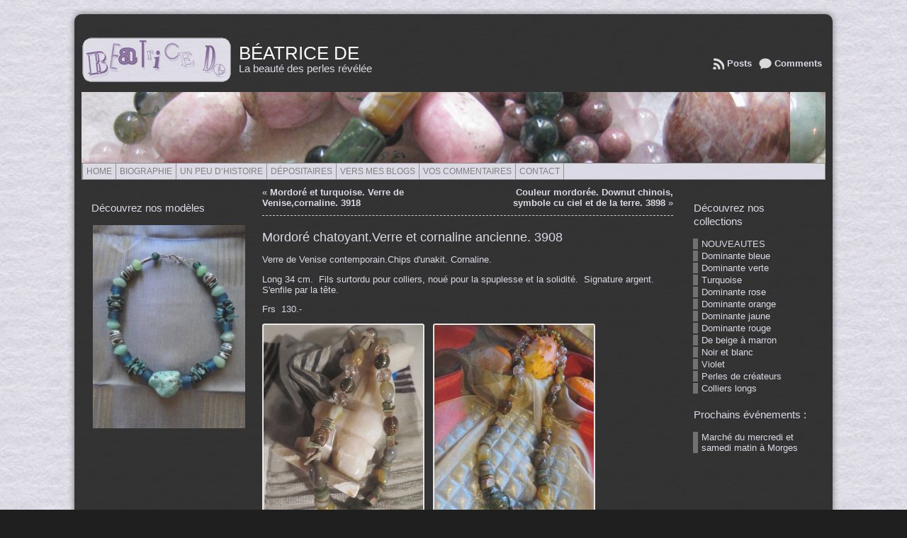

--- FILE ---
content_type: text/html; charset=UTF-8
request_url: http://www.colliers-beatrice.ch/?p=3908
body_size: 22283
content:
<!DOCTYPE html PUBLIC "-//W3C//DTD XHTML 1.0 Transitional//EN" "http://www.w3.org/TR/xhtml1/DTD/xhtml1-transitional.dtd">
<html xmlns="http://www.w3.org/1999/xhtml" dir="ltr" lang="fr-FR">
<head>
<meta http-equiv="Content-Type" content="text/html; charset=UTF-8" />
<meta http-equiv="X-UA-Compatible" content="IE=EmulateIE7" />
	<title>Mordoré chatoyant.Verre et cornaline ancienne. 3908 | Béatrice de</title>
	<link rel="shortcut icon" href="http://www.colliers-beatrice.ch/wp-content/themes/atahualpa/images/favicon/logo_B.ico" />
<link rel="profile" href="http://gmpg.org/xfn/11" />
<link rel="pingback" href="http://www.colliers-beatrice.ch/xmlrpc.php" />
<link rel="alternate" type="application/rss+xml" title="Béatrice de &raquo; Feed" href="http://www.colliers-beatrice.ch/?feed=rss2" />
<link rel="alternate" type="application/rss+xml" title="Béatrice de &raquo; Comments Feed" href="http://www.colliers-beatrice.ch/?feed=comments-rss2" />
<link rel="alternate" type="application/rss+xml" title="Béatrice de &raquo; Mordoré chatoyant.Verre et cornaline ancienne. 3908 Comments Feed" href="http://www.colliers-beatrice.ch/?feed=rss2&amp;p=3908" />
<link rel='stylesheet' id='ft-cal-single-post-page-shorts-css'  href='http://www.colliers-beatrice.ch/wp-content/plugins/ft-calendar/includes/css/single-post-page-shorts.css?ver=3.1.1' type='text/css' media='all' />
<link rel='stylesheet' id='upm_polls.css-css'  href='http://www.colliers-beatrice.ch/wp-content/plugins/universal-post-manager/css/polls.css?ver=3.1.1' type='text/css' media='all' />
<link rel='stylesheet' id='theme-my-login-css'  href='http://www.colliers-beatrice.ch/wp-content/plugins/theme-my-login/theme-my-login.css?ver=6.1.2' type='text/css' media='all' />
<link rel='stylesheet' id='fullcalendar-css'  href='http://www.colliers-beatrice.ch/wp-content/plugins/wp-calendar/css/fullcalendar.css?ver=3.1.1' type='text/css' media='all' />
<link rel='stylesheet' id='NextGEN-css'  href='http://www.colliers-beatrice.ch/wp-content/plugins/nextgen-gallery/css/nggallery.css?ver=1.0.0' type='text/css' media='screen' />
<link rel='stylesheet' id='shutter-css'  href='http://www.colliers-beatrice.ch/wp-content/plugins/nextgen-gallery/shutter/shutter-reloaded.css?ver=1.3.0' type='text/css' media='screen' />
<link rel='stylesheet' id='cptchStylesheet-css'  href='http://www.colliers-beatrice.ch/wp-content/plugins/captcha/css/style_wp_before_3.8.css?ver=3.1.1' type='text/css' media='all' />
<link rel='stylesheet' id='contact-form-7-css'  href='http://www.colliers-beatrice.ch/wp-content/plugins/contact-form-7/styles.css?ver=2.4.4' type='text/css' media='all' />
			<!-- Cool Video Gallery Script starts here -->
			<link rel="stylesheet" href="http://www.colliers-beatrice.ch/wp-content/plugins/cool-video-gallery/css/cvg-styles.css" type="text/css" />			<!-- Cool Video Gallery Script ends here -->
			<script type='text/javascript'>
/* <![CDATA[ */
var ckeditorSettings = { "textarea_id": "comment", "pluginPath": "http:\/\/www.colliers-beatrice.ch\/wp-content\/plugins\/ckeditor-for-wordpress\/", "autostart": true, "qtransEnabled": true, "outputFormat": { "indent": true, "breakBeforeOpen": true, "breakAfterOpen": false, "breakBeforeClose": false, "breakAfterClose": true }, "configuration": { "height": "120px", "skin": "kama", "scayt_autoStartup": false, "entities": true, "entities_greek": true, "entities_latin": true, "toolbar": "WordpressBasic", "templates_files": [ "http:\/\/www.colliers-beatrice.ch\/wp-content\/plugins\/ckeditor-for-wordpress\/ckeditor.templates.js" ], "stylesCombo_stylesSet": "wordpress:http:\/\/www.colliers-beatrice.ch\/wp-content\/plugins\/ckeditor-for-wordpress\/ckeditor.styles.js", "customConfig": "http:\/\/www.colliers-beatrice.ch\/wp-content\/plugins\/ckeditor-for-wordpress\/ckeditor.config.js" }, "externalPlugins": [  ], "additionalButtons": [  ] }
/* ]]> */
</script><style type="text/css">
#content table.cke_editor { margin:0; }
#content table.cke_editor tr td { padding:0;border:0; }
</style>
		<script type='text/javascript' src='http://www.colliers-beatrice.ch/wp-includes/js/l10n.js?ver=20101110'></script>
<script type='text/javascript' src='http://www.colliers-beatrice.ch/wp-includes/js/jquery/jquery.js?ver=1.4.4'></script>
<script type='text/javascript'>
/* <![CDATA[ */
var FTCajax = {
	ajaxurl: "http://www.colliers-beatrice.ch/wp-admin/admin-ajax.php"
};
/* ]]> */
</script>
<script type='text/javascript' src='http://www.colliers-beatrice.ch/wp-content/plugins/ft-calendar/includes/js/single-post-page-shorts.js?ver=3.1.1'></script>
<script type='text/javascript' src='http://www.colliers-beatrice.ch/wp-content/themes/atahualpa/js/DD_roundies.js?ver=0.0.2a'></script>
<script type='text/javascript' src='http://www.colliers-beatrice.ch/wp-content/themes/atahualpa/js/jquery.cross-slide.js?ver=0.3.2'></script>
<script type='text/javascript' src='http://www.colliers-beatrice.ch/wp-includes/js/swfobject.js?ver=2.2'></script>
<script type='text/javascript'>
/* <![CDATA[ */
var WPCalendar = {
	ajaxUrl: "http://www.colliers-beatrice.ch/wp-admin/admin-ajax.php"
};
/* ]]> */
</script>
<script type='text/javascript' src='http://www.colliers-beatrice.ch/wp-content/plugins/wp-calendar/js/fullcalendar.min.js?ver=3.1.1'></script>
<script type='text/javascript'>
/* <![CDATA[ */
var shutterSettings = {
	msgLoading: "L O A D I N G",
	msgClose: "Click to Close",
	imageCount: "1"
};
/* ]]> */
</script>
<script type='text/javascript' src='http://www.colliers-beatrice.ch/wp-content/plugins/nextgen-gallery/shutter/shutter-reloaded.js?ver=1.3.0'></script>
<script type='text/javascript' src='http://www.colliers-beatrice.ch/wp-content/plugins/nextgen-gallery/js/jquery.cycle.all.min.js?ver=2.88'></script>
<script type='text/javascript' src='http://www.colliers-beatrice.ch/wp-content/plugins/nextgen-gallery/js/ngg.slideshow.min.js?ver=1.05'></script>
<script type='text/javascript' src='http://www.colliers-beatrice.ch/wp-content/plugins/ckeditor-for-wordpress/ckeditor/ckeditor.js?ver=3.1.1'></script>
<script type='text/javascript' src='http://www.colliers-beatrice.ch/wp-content/plugins/ckeditor-for-wordpress/includes/ckeditor.utils.js?ver=3.1.1'></script>
<script type='text/javascript' src='http://www.colliers-beatrice.ch/wp-content/plugins/ckeditor-for-wordpress/includes/ckeditor.comment-reply.js?ver=20100901'></script>
<script type='text/javascript' src='http://www.colliers-beatrice.ch/wp-content/plugins/cool-video-gallery/js/jquery.slideshow.js?ver=3.1.1'></script>
<link rel="EditURI" type="application/rsd+xml" title="RSD" href="http://www.colliers-beatrice.ch/xmlrpc.php?rsd" />
<link rel="wlwmanifest" type="application/wlwmanifest+xml" href="http://www.colliers-beatrice.ch/wp-includes/wlwmanifest.xml" /> 
<link rel='index' title='Béatrice de' href='http://www.colliers-beatrice.ch' />
<link rel='start' title='Boule de bois fossile.  0001' href='http://www.colliers-beatrice.ch/?p=1' />
<link rel='prev' title='Couleur mordorée. Downut chinois, symbole cu ciel et de la terre. 3898' href='http://www.colliers-beatrice.ch/?p=3898' />
<link rel='next' title='Mordoré et turquoise. Verre de Venise,cornaline. 3918' href='http://www.colliers-beatrice.ch/?p=3918' />

<!-- All in One SEO Pack 1.6.13.2 by Michael Torbert of Semper Fi Web Design[334,414] -->
<link rel="canonical" href="http://www.colliers-beatrice.ch/?p=3908" />
<!-- /all in one seo pack -->
			
			<!-- Cool Video Gallery Script starts here -->
			<link rel="stylesheet" type="text/css" href="http://www.colliers-beatrice.ch/wp-content/plugins/cool-video-gallery/cvg-player/shadowbox.css">
			<script type="text/javascript" src="http://www.colliers-beatrice.ch/wp-content/plugins/cool-video-gallery/cvg-player/shadowbox.js"></script>
		
			<script type="text/javascript">
				jQuery(document).ready(function(){
					 var options = {
									overlayOpacity: '0.8',
									animSequence: "wh",
								    handleOversize: "drag",
								    modal: true,
								    continuous: true,
								    counterType: "default",
								    counterLimit: 1,
								    allowscriptaccess: "always",
								    showMovieControls: true,
								    autoplayMovies: true,
								    loadingImage: "http://www.colliers-beatrice.ch/wp-content/plugins/cool-video-gallery/cvg-player/loading.gif",
								    flashParams: {
						    						 allowfullscreen: "true",
											    	 wmode: "transparent"
											    	 },
								    flashVars: {
											    skin: "http://www.colliers-beatrice.ch/wp-content/plugins/cool-video-gallery/cvg-player/skins/redmetal.swf",
											    volume: 70, 
											    mute: "false",
												controlbar: "bottom",
												stretching: "fill"
								    	 		}
					};
					Shadowbox.init(options);

					if(jQuery('.slideContent').length != 0) {
						jQuery('.slideContent').each(function() {
							jQuery(this.id).s3Slider({
						      timeOut: 7000,
							  item_id: this.id 
						   });
						}); 
					}	   
				});

			    function generate_embed(embed_id){

			        jQuery('#embed_text_'+embed_id).val('');
			
			        var success = true;
			        if(jQuery('#embed_content_'+embed_id)) {
			            var display = jQuery('#embed_content_'+embed_id).css('display');
			
			            if(display == 'none')
			                success = true;
			            else
			                success = false;
			        }else {
			            success = false;
			        }
			           
			        if(success) {
			            var content = jQuery('#mediaplayer_vid_'+embed_id).html();
			            jQuery('#embed_text_'+embed_id).val(content);
			            jQuery('#embed_content_'+embed_id).show();
			            jQuery('#embed_text_'+embed_id).select();
			           
			        }else {
			            jQuery('#embed_content_'+embed_id).hide();
			        }     
			    }
				
			</script>
			<!-- Cool Video Gallery Script ends here -->
			
<meta http-equiv="Content-Language" content="fr-FR" />
<style type="text/css" media="screen">
.qtrans_flag span { display:none }
.qtrans_flag { height:12px; width:18px; display:block }
.qtrans_flag_and_text { padding-left:20px }
.qtrans_flag_fr { background:url(http://www.colliers-beatrice.ch/wp-content/plugins/qtranslate/flags/fr.png) no-repeat }
</style>

<meta name='NextGEN' content='1.7.4' />
<style type="text/css">/* ------------------------------------------------------------------
---------- BASE LAYOUT ----------------------------------------------
------------------------------------------------------------------ */

body {
	text-align: center;  /* centering the page container, 
							text-align will be reset to left 
							inside the container */
	margin: 0;
	padding: 0;
	font-family: tahoma, arial, sans-serif;
font-size: 0.8em;
color: #DBDAE5 ;
background: #1f1f1f url(/wp-content/themes/atahualpa/images/fond.jpg)repeat top center; padding-top: 20px; padding-bottom: 20px;	}

a:link, a:visited, a:active {
	color: #DBDAE5; 
	font-weight: bold; 
	text-decoration: none; 
	}
	
a:hover {
	color: #25F0FC;
	font-weight: bold; 
	text-decoration: underline;
	}

ul, ol, dl, p, h1, h2, h3, h4, h5, h6 {
	margin-top: 10px;
	margin-bottom: 10px;
	padding-top: 0;
	padding-bottom: 0; 	
	}

/* remove margins on sub-lists */
ul ul, ul ol, ol ul, ol ol {
	margin-top: 0;
	margin-bottom: 0;
	}
/*
h1 { font-size: 34px; line-height: 1.2; margin: 0.3em 0 10px; }
h2 { font-size: 28px; line-height: 1.3; margin: 1em 0 .2em; }
h3 { font-size: 24px; line-height: 1.3; margin: 1em 0 .2em; }
h4 { font-size: 19px; margin: 1.33em 0 .2em; }
h5 { font-size: 1.3em; margin: 1.67em 0; font-weight: bold; }
h6 { font-size: 1.15em; margin: 1.67em 0; font-weight: bold; }
*/
code, pre {
	font-family: "Courier New", Courier, monospace;
	font-size: 1em;
	}

pre {
	overflow: auto;
	word-wrap: normal;
	padding-bottom: 1.5em;
	overflow-y: hidden;
	width: 99%;
	}

abbr[title], acronym[title] {
	border-bottom: 1px dotted;
	}
	
hr {
	display: block;
	height: 2px;
	border: none;
	margin: 0.5em auto;
	color: #cccccc;
	background-color: #cccccc;
	}

/* use the body's font size in tables, too: */

table {
	font-size: 1em; 
	}	


/* ------------------------------------------------------------------
---------- BREAK LONG STRINGS ---------------------------------------
------------------------------------------------------------------ */

/* break long strings in IE6+ and Safari2+ in posts and comments: */

div.post, ul.commentlist li, ol.commentlist li {
	word-wrap: break-word; 
	}

/* reset "break-word" for pre & wp-syntax: */

pre, .wp_syntax {
	word-wrap: normal; 
	}

	
/* ------------------------------------------------------------------
---------- WRAPPER, CONTAINER & LAYOUT ------------------------------
------------------------------------------------------------------ */
	

/*-------------------- WRAPPER for MIN / MAX width --------*/

div#wrapper {
	text-align: center;  
	margin-left: auto;
	margin-right: auto;
	display: block;
	width: 99%;
	min-width: 1040px;
max-width: 1070px;
	}

* html div#wrapper {
<!--
	width:expression(((document.compatMode && 
	document.compatMode=='CSS1Compat') ? 
	document.documentElement.clientWidth : 
	document.body.clientWidth) 
	> 1071 ? "1070px" : 
		(((document.compatMode && 
	document.compatMode=='CSS1Compat') ? 
	document.documentElement.clientWidth : 
	document.body.clientWidth) 
	< 1041 ? "1040px" : 
	"99%")); 
-->
	}

/*-------------------- CONTAINER for VISUAL styles --------*/

div#container {
	/* setting the layout container to position:relative, so that 
we can position other items (such as the search form in the header) 
absolute, relative to the layout container */
position: relative;

padding: 20px; /*This effectively only affects top/bottom padding */
background: #202020;
  /* for IE */
  filter:alpha(opacity=90);
  /* CSS3 standard */
  opacity:0.9;
/* Shadow */
box-shadow: 0 0 10px #666;
-moz-box-shadow: 0 0 15px #666;

-moz-border-radius:10px;
-khtml-border-radius: 10px;
-webkit-border-radius:10px;
border-radius: 10px;		padding-left: 10px;
	padding-right: 10px;
		width: auto;
	margin-left: auto;
	margin-right: auto;
	text-align: left; /* resetting the "text-align: center" of "wrapper" */
	display: block;
	}

/*-------------------- LAYOUT to keep it all together -----*/
	
table#layout {
	font-size: 100%;
	width: 100%;
	table-layout: fixed;
	}
	
.colone {width: 240px;}
.colone-inner {width: 200px;}
.coltwo { width: 100% }
.colthree-inner {width: 200px;}
.colthree {width: 200px;}

/* ------------------------------------------------------------------
---------- HEADER ---------------------------------------------------
------------------------------------------------------------------ */


/*-------------------- HEADER CONTAINER -------------------*/

td#header {
	width: auto;
	padding: 0;
	}


/*-------------------- LOGO AREA --------------------------*/

table#logoarea, 
table#logoarea tr, 
table#logoarea td {
	margin: 0;
	padding: 0;
	background: none;
	border: 0;
	}

table#logoarea {
	width: 100%;
	border-spacing: 0px;
	height: 90px;	}
	
/*-------------------- LOGO -------------------------------*/

img.logo {
	display: block;
	margin: 0 10px 0 0;	}

td.logoarea-logo {
	width: 1%;
	}

	
/*-------------------- BLOG TITLE -------------------------*/

h1.blogtitle,
h2.blogtitle {
    display: block;
	margin: 0;
padding: 0;

line-height: 1.0em;
font-family: tahoma, arial, sans-serif;
font-size: 200%;
text-transform: uppercase;	font-smooth: always;
	}
	
h1.blogtitle a:link, 
h1.blogtitle a:visited, 
h1.blogtitle a:active,
h2.blogtitle a:link, 
h2.blogtitle a:visited, 
h2.blogtitle a:active {
    text-decoration: none;
	color: #FFFFFF;
	font-weight: normal;
	font-smooth: always;
	}
	
h1.blogtitle a:hover,
h2.blogtitle a:hover {
    text-decoration: none;
	color: #DBDAE5;
	font-weight: normal;
	}

/*-------------------- BLOG TAGLINE -----------------------*/

p.tagline { 
	margin: 0;
padding: 0;
font-size: 1.2em;
font-weight: normal;
color: #DBDAE5;	}

td.feed-icons {
	white-space: nowrap; 
	}

div.rss-box {
	height: 1%; 
	display: block; 
	padding: 10px 0 10px 10px; 
	margin: 0;
	width: 280px;
	}
	
/*-------------------- COMMENTS FEED ICON -----------------*/

a.comments-icon {
	height: 22px;
	line-height: 22px;
	margin: 0 5px 0 5px;
	padding-left: 22px;
	display: block;
	text-decoration: none;
	float: right;
	white-space: nowrap;
	}

a.comments-icon:link,
a.comments-icon:active,
a.comments-icon:visited {
	background: transparent url(http://www.colliers-beatrice.ch/wp-content/themes/atahualpa/images/comment-gray.png) no-repeat scroll center left;
}

a.comments-icon:hover {
	background: transparent url(http://www.colliers-beatrice.ch/wp-content/themes/atahualpa/images/comment.png) no-repeat scroll center left;
}


/*-------------------- POSTS FEED ICON --------------------*/

a.posts-icon {
	height: 22px;
	line-height: 22px;
	margin: 0 5px 0 0;
	padding-left: 20px;
	display: block;
	text-decoration: none;
	float: right;
	white-space: nowrap;
	}

a.posts-icon:link,
a.posts-icon:active,
a.posts-icon:visited {
	background: transparent url(http://www.colliers-beatrice.ch/wp-content/themes/atahualpa/images/rss-gray.png) no-repeat scroll center left;
}

a.posts-icon:hover {
	background: transparent url(http://www.colliers-beatrice.ch/wp-content/themes/atahualpa/images/rss.png) no-repeat scroll center left;
}

/*-------------------- EMAIL SUBSCRIBE ICON ---------------*/

a.email-icon {
	height: 22px;
	line-height: 22px;
	margin: 0 5px 0 5px;
	padding-left: 24px;
	display: block;
	text-decoration: none;
	float: right;
	white-space: nowrap;
	}
	
a.email-icon:link,
a.email-icon:active,
a.email-icon:visited {
	background: transparent url(http://www.colliers-beatrice.ch/wp-content/themes/atahualpa/images/email-gray.png) no-repeat scroll center left;
}

a.email-icon:hover {
	background: transparent url(http://www.colliers-beatrice.ch/wp-content/themes/atahualpa/images/email.png) no-repeat scroll center left;
}
	
/*-------------------- SEARCH BOX IN HEADER ---------------*/	

td.search-box {
	height: 1%;
	}
	
div.searchbox {
	height: 35px;
	border: 1px dashed #cccccc;
border-bottom: 0;
width: 200px;
margin: 0;
padding: 0;	}

div.searchbox-form {
	margin: 5px 10px 5px 10px;
	}



/*-------------------- HORIZONTAL BARS --------------------*/

div.horbar1, 
div.horbar2 { 
	font-size: 1px;
	clear: both; 
	display: block;
	position: relative;
	padding: 0; 
	margin: 0;
	width: 100%; 
	}

div.horbar1 {
	height: 22px;
background: #858585 url(/wp-content/themes/atahualpa/images/bar2.jpg);
border: 1px #888888;	}
	
div.horbar2 { 
	height: 5px;
background: #1f1f1f;
border-bottom: dashed 1px #cccccc;	}	

div.header-image-container {
	position: relative; 
	margin: 0; 
	padding: 0; 
	height: 100px; 
	}
	




/*-------------------- CLICKABLE HEADER IMAGE -------------*/

div.clickable {
	position:absolute; 
	top:0; 
	left:0; 
	z-index:3; 
	margin: 0; 
	padding: 0; 
	width: 100%;
	height: 100px; 
	}
		
a.divclick:link, 
a.divclick:visited, 
a.divclick:active, 
a.divclick:hover {
	width: 100%; 
	height: 100%; 
	display: block;
	text-decoration: none;
	}

		
/* ------------------------------------------------------------------
---------- LEFT SIDEBARS ---------------------------------------------
------------------------------------------------------------------ */

td#left {
	vertical-align: top;
	padding: 10px 10px 10px 10px;	}

td#left-inner {
	vertical-align: top;
	border-right: dashed 1px #CCCCCC;
padding: 10px 10px 10px 10px;
background: #ffffff;	}
	
/* ------------------------------------------------------------------
---------- RIGHT SIDEBARS --------------------------------------------
------------------------------------------------------------------ */

td#right {
	vertical-align: top;
	padding: 10px 10px 10px 10px;	}

td#right-inner {
	vertical-align: top;
	border-left: dashed 1px #CCCCCC;
padding: 10px 10px 10px 10px;
background: #ffffff;	}
	
/* ------------------------------------------------------------------
---------- CENTER COLUMN --------------------------------------------
------------------------------------------------------------------ */

td#middle {
	vertical-align: top;
	width: 100%;
	padding: 10px 15px;	}

	
/* ------------------------------------------------------------------
---------- FOOTER ---------------------------------------------------
------------------------------------------------------------------ */

td#footer {
	width: auto;
	background-color: #202020;
  /* for IE */
  filter:alpha(opacity=90);
  /* CSS3 standard */
  opacity:0.9;
border-top: solid 1px #777777;
padding: 10px;
text-align: center;
color: #777777;
font-size: 95%;	}

td#footer a:link, td#footer a:visited, td#footer a:active {
	text-decoration: none;
color: #777777;
font-weight: normal;	}

td#footer a:hover {
	text-decoration: none;
color: #cccccc;
font-weight: normal;	}
	
	
/* ------------------------------------------------------------------
---------- WIDGETS --------------------------------------------------
------------------------------------------------------------------ */

div.widget {
	display: block;
	width: auto;  /* without this IE will stretch too-wide select 
					menus but not the other widgets. With 100% IE
					will remove sidebar borders if select menu is
					too wide */
	margin: 10px 3px 10px 3px;	}

div.widget-title {
	display: block;
	width: auto;
	margin: 20px 1px 15px 1px;	}

div.widget-title h3,
td#left h3.tw-widgettitle,
td#right h3.tw-widgettitle,
td#left ul.tw-nav-list,
td#right ul.tw-nav-list {
	padding:0;
	margin:0;
	font-size: 1.2em;
font-weight: normal;	}

/* Since 3.4 "div-widget-content" is gone for better plugin compatibility. 
Instead we'll try to mimick the feature by putting the styles on the following 
containers: */
div.widget ul,
div.textwidget {
	display: block;
	width: auto;
		}

	
/* ------------------------------------------------------------------
---------- Select MENUS INSIDE OF WIDGETS -------------------------
------------------------------------------------------------------ */

/* if a select menu is too wide to fit into the sidebar (because one 
 or several of its option titles are too long) then it will be cut off
 in IE 6 & 7 */

div.widget select { 
	width: 98%; 		/* auto won't work in Safari */
	margin-top: 5px;
	 
}	


/* ------------------------------------------------------------------
---------- LISTS INSIDE OF WIDGETS ----------------------------------
------------------------------------------------------------------ */

div.widget ul {
	list-style-type: none;
	margin: 0; 
	padding: 0;
	width: auto;
	}

/*------------- base styling for all widgets -----------*/
	
div.widget ul li {
	display: block;
	margin: 2px 0 2px 0px;
	padding: 0 0 0 5px; 
	border-left: solid 7px #666666;
	}

div.widget ul li:hover,
div.widget ul li.sfhover {
display: block;
width: auto;
	border-left: solid 7px #DBDAE5; 
	}

div.widget ul li ul li {
	margin: 2px 0 2px 5px;  
	padding: 0 0 0 5px; 
	border-left: solid 7px #666666; 
	}

div.widget ul li ul li:hover,
div.widget ul li ul li.sfhover {
	border-left: solid 7px #DBDAE5; 
	}

div.widget ul li ul li ul li {
	margin: 2px 0 2px 5px; 
	padding: 0 0 0 5px; 	
	border-left: solid 7px #666666; 
	}

div.widget ul li ul li ul li:hover,
div.widget ul li ul li ul li.sfhover {
	border-left: solid 7px #DBDAE5; 
	}
	
div.widget a:link,
div.widget a:visited,
div.widget a:active,
div.widget td a:link,
div.widget td a:visited,
div.widget td a:active,
div.widget ul li a:link, 
div.widget ul li a:visited, 
div.widget ul li a:active {
	text-decoration: none; 
	font-weight: normal; 
	color: #DBDAE5; 
	font-weight: normal; 
	}

div.widget ul li ul li a:link, 
div.widget ul li ul li a:visited, 
div.widget ul li ul li a:active {
	color: #DBDAE5; 
	font-weight: normal; 
	}

div.widget ul li ul li ul li a:link, 
div.widget ul li ul li ul li a:visited, 
div.widget ul li ul li ul li a:active {
	color: #DBDAE5; 
	font-weight: normal; 
	}

	
div.widget a:hover,
div.widget ul li a:hover {
	color: #FFFFFF; 
	}

div.widget ul li ul li a:hover {
	color: #FFFFFF; 
	}

div.widget ul li ul li ul li a:hover {
	color: #FFFFFF; 
	}
	
div.widget ul li a:link, 
div.widget ul li a:visited, 
div.widget ul li a:active,
div.widget ul li a:hover {
	display: inline;
	}

* html div.widget ul li a:link, 
* html div.widget ul li a:visited, 
* html div.widget ul li a:active,
* html div.widget ul li a:hover {
	height: 1%;   /* IE6 needs this */
	}
	
/*------------- styling for categories and pages widgets -----------*/

/* Because they can have sub items, the categories and the pages 
widgets get the left border and padding on the <A> instead of the <LI>.
Otherwise, sub items would have two left borders - their own left border 
and the left border of their parent (since the parent contains the sub item). 
You may actually like that, it looks interesting. To try it out, comment all the next 
rules up to "BFA SUBSCRIBE WIDGET" */
 
/* First, remove the left border and padding from the <LI>. The margin stays on the <LI>'s 
because if the <A>'s of the cateories widget were set to display:inline (default setting) 
then margin would work there */
div.widget_nav_menu ul li, 
div.widget_pages ul li, 
div.widget_categories ul li {
	border-left: 0 !important;
	padding: 0 !important;
}

/* Then, add left border and padding to the <A> */
div.widget_nav_menu ul li a:link, 
div.widget_nav_menu ul li a:visited, 
div.widget_nav_menu ul li a:active,
div.widget_pages ul li a:link, 
div.widget_pages ul li a:visited, 
div.widget_pages ul li a:active,
div.widget_categories ul li a:link,
div.widget_categories ul li a:visited, 
div.widget_categories ul li a:active {
	padding: 0 0 0 5px; 
	border-left: solid 7px #666666;
	}

div.widget_nav_menu ul li a:hover,
div.widget_pages ul li a:hover,
div.widget_categories ul li a:hover {
	border-left: solid 7px #DBDAE5; 
}

div.widget_nav_menu ul li ul li a:link, 
div.widget_nav_menu ul li ul li a:visited, 
div.widget_nav_menu ul li ul li a:active,
div.widget_pages ul li ul li a:link, 
div.widget_pages ul li ul li a:visited, 
div.widget_pages ul li ul li a:active,
div.widget_categories ul li ul li a:link,
div.widget_categories ul li ul li a:visited, 
div.widget_categories ul li ul li a:active {
	padding: 0 0 0 5px; 
	border-left: solid 7px #666666;
	}

div.widget_nav_menu ul li ul li a:hover,
div.widget_pages ul li ul li a:hover,
div.widget_categories ul li ul li a:hover {
	border-left: solid 7px #DBDAE5; 
}

div.widget_nav_menu ul li ul li ul li a:link, 
div.widget_nav_menu ul li ul li ul li a:visited, 
div.widget_nav_menu ul li ul li ul li a:active,
div.widget_pages ul li ul li ul li a:link, 
div.widget_pages ul li ul li ul li a:visited, 
div.widget_pages ul li ul li ul li a:active,
div.widget_categories ul li ul li ul li a:link,
div.widget_categories ul li ul li ul li a:visited, 
div.widget_categories ul li ul li ul li a:active {
	padding: 0 0 0 5px; 
	border-left: solid 7px #666666;
	}

div.widget_nav_menu ul li ul li ul li a:hover,
div.widget_pages ul li ul li ul li a:hover,
div.widget_categories ul li ul li ul li a:hover {
	border-left: solid 7px #DBDAE5; 
}

/* The pages widget gets "block" because it usually has only 
one link per <LI> and no text */
div.widget_nav_menu ul li a:link,
div.widget_nav_menu ul li a:active,
div.widget_nav_menu ul li a:visited,
div.widget_nav_menu ul li a:hover,
div.widget_pages ul li a:link,
div.widget_pages ul li a:active,
div.widget_pages ul li a:visited,
div.widget_pages ul li a:hover {
	display: block !important;
}

/* The category widget gets "inline" per default or otherwise the 
post count would wrap into the next line. If no post count is displayed,
"block" can be chosen at Theme Options -> Style Widgets -> Category Widget Display Type. 
With "block", links that don't fit into one line will align properly (as a block) 
on the left side. */
div.widget_categories ul li a:link,
div.widget_categories ul li a:active,
div.widget_categories ul li a:visited,
div.widget_categories ul li a:hover {
	display: inline !important;
}



/* ------------------------------------------------------------------
---------- BFA SUBSCRIBE WIDGET -------------------------------------
------------------------------------------------------------------ */

table.subscribe {
	width: 100%;
	}
	
table.subscribe td.email-text {
	padding: 0 0 5px 0;
	vertical-align: top;
	}

table.subscribe td.email-field {
	padding: 0;
	width: 100%;
	}
	
table.subscribe td.email-button {
	padding: 0 0 0 5px;
	}
	
table.subscribe td.post-text {
	padding: 7px 0 0 0;
	vertical-align: top;
	}
	
table.subscribe td.comment-text {
	padding: 7px 0 0 0;
	vertical-align: top;
	}
	
	
/* ------------------------------------------------------------------
---------- POSTS ----------------------------------------------------
------------------------------------------------------------------ */

/*-------------------- POST CONTAINER ---------------------*/

div.post, div.page {
	display: block;
	font-size: 1.0 em;	}

/* additonal styles for sticky posts */

div.sticky {
	background: #eee url('http://www.colliers-beatrice.ch/wp-content/themes/atahualpa/images/sticky.gif') 99% 5% no-repeat;
border: dashed 1px #cccccc;
padding: 10px;	}

/*-------------------- POST KICKER ------------------------*/

div.post-kicker {
	font-size: 1.0 em;	}

div.post-kicker a:link, 
div.post-kicker a:visited, 
div.post-kicker a:active {
	color: #000000;
text-decoration: none;
text-transform: uppercase;	}

div.post-kicker a:hover {
		}

/*-------------------- POST HEADLINE ----------------------*/

div.post-headline {
	margin: 20px 3px 10px 0;	}

div.post-headline h1,
div.post-headline h2 {
    margin: 0;
    padding: 0;
	padding: 0;
margin: 0;
font-size: 1.4em;
font-weight: normal;
color: #DBDAE5;	}

div.post-headline h2 a:link, 
div.post-headline h2 a:visited, 
div.post-headline h2 a:active,
div.post-headline h1 a:link, 
div.post-headline h1 a:visited, 
div.post-headline h1 a:active {
	color: #DBDAE5;
text-decoration: none;	}

div.post-headline h2 a:hover,
div.post-headline h1 a:hover {
	color: #25F0FC;
text-decoration: none;	}


/*-------------------- POST BYLINE ------------------------*/

div.post-byline {
	font-size: 1.0 em;	}

div.post-byline a:link, 
div.post-byline a:visited, 
div.post-byline a:active {
		}

div.post-byline a:hover {
		}


/*-------------------- POST BODY COPY ---------------------*/
	
div.post-bodycopy {
		}
	
div.post-bodycopy p {
	margin: 1em 0;
	padding: 0;
	display: block;
	/* The rule below would create hor. scrollbars in Firefox, 
	which would be better than overflowing long strings, but the
	downside is that text won't float around images anymore. 
	Uncomment this if you don't float images anyway */
	/* overflow: auto; */
	}

	
/*-------------------- POST PAGINATION --------------------*/

div.post-pagination {
	/*border: solid 1px brown;*/
	}

	
/*-------------------- POST FOOTER ------------------------*/
	
div.post-footer {
	clear:both; 
	display: block;	
	margin: 0;
padding: 5px;
background: #DBDAE5;
color: #666;
line-height: 12px;	}

div.post-footer a:link, 
div.post-footer a:visited, 
div.post-footer a:active {
	color: #333;
font-weight: normal;
text-decoration: none;	}	

div.post-footer a:hover {
	color: #333;
font-weight: normal;
text-decoration: underline;	}

/*-------------------- ICONS in KICKER, BYLINE & FOOTER ---*/

div.post-kicker img, 
div.post-byline img, 
div.post-footer img {
	border: 0;
	padding: 0;
	margin: 0 0 -1px 0;
	background: none;
	}
	
span.post-ratings {
	display:inline-block; 	/* postratings set to "span" by the 
							theme, instead of default "div", to 
							make them display inline. Adding 
							inline-block and nowrap to avoid 
							line wrapping of single voting stars. */
	width: auto;
	white-space: nowrap;
	}


/* ------------------------------------------------------------------
---------- PAGE NAVIGATION NEXT/PREVIOUS ----------------------------
------------------------------------------------------------------ */

div.navigation-top {
	margin: 0 0 10px 0;
padding: 0 0 10px 0;
border-bottom: dashed 1px #cccccc;	}

div.navigation-middle {
	margin: 10px 0 20px 0;
padding: 10px 0 10px 0;
border-top: dashed 1px #cccccc;
border-bottom: dashed 1px #cccccc;	}
	
div.navigation-bottom {
	margin: 20px 0 0 0;
padding: 10px 0 0 0;
border-top: dashed 1px #cccccc;	}

div.navigation-comments-above {
	margin: 0 0 10px 0;
padding: 5px 0 5px 0;
font-size: 1.0 em;	}
	
div.navigation-comments-below {
	margin: 0 0 10px 0;
padding: 5px 0 5px 0;	}
	
div.older {
	float: left; 
	width: 48%; 
	text-align: left; 
	margin:0; 
	padding:0;
	}
	
div.newer {
	float:right; 
	width: 48%; 
	text-align: right; 
	margin:0; 
	padding:0; 
	}	

div.older-home {
	float: left; 
	width: 44%; 
	text-align: left; 
	margin:0; 
	padding:0;
	}

div.newer-home {
	float:right; 
	width: 44%; 
	text-align: right; 
	margin:0; 
	padding:0; 
	}	

div.home {
	float: left; 
	width: 8%; 
	text-align: center;  
	margin:0; 
	padding:0;
	}

	
/* ------------------------------------------------------------------
---------- FORMS ----------------------------------------------------
------------------------------------------------------------------ */

form, .feedburner-email-form {
	margin: 0; 
	padding: 0; 
	}

fieldset {
	border: 1px solid #cccccc; 
	width: auto; 
	padding: 0.35em 0.625em 0.75em;
	display: block; 
	}
	
legend { 
	color: #000000; 
	background: #f4f4f4; 
	border: 1px solid #cccccc; 
	padding: 2px 6px; 
	margin-bottom: 15px; 
	}
	
form p {
	margin: 5px 0 0 0; 
	padding: 0; 
	}

div.xhtml-tags p {
margin: 0;
}
	
label {
	margin-right: 0.5em; 
	font-family: arial;
	cursor: pointer; 
	}

/* input.TextField for WP-Email
input.textbox for WPG2 */
input.text, 
input.textbox, 
input.password, 
input.file,
input.TextField, 
textarea {
	padding: 3px;
	color: #000000;
border-top: solid 1px #333333;
border-left: solid 1px #333333;
border-right: solid 1px #999999;
border-bottom: solid 1px #cccccc;
	background: url(http://www.colliers-beatrice.ch/wp-content/themes/atahualpa/images/inputbackgr.gif) top left no-repeat;	}

textarea {
	width: 96%; 
	}


input.inputblur {
	color: #777777;
	width: 95%;
	}

input.inputfocus {
	color: #000000;
	width: 95%;
	}	
	

/* .Button for WP-Email, input[type=submit] for comment submit button since 3.6.1 */
.button, .Button, input[type=submit] {
	padding: 0 2px;
	height: 24px;
	line-height: 16px;
	background-color: #777777;
color: #ffffff;
border: solid 2px #555555;
font-weight: bold;	}

/* changed from .buttonhover to input.buttonhover in 3.6.1 */
input.buttonhover {
	padding: 0 2px;
	cursor: pointer;
	background-color: #6b9c6b;
color: #ffffff;
border: solid 2px #496d49;	}

/* comment submit button */

/* IE button width/padding fix */

form#commentform input#submit {
    padding: 0 .25em;
    /* Since 3.6: Using comment_form() */
	/* width: 0; */
    overflow:visible;
}

form#commentform input#submit[class] { /*ie ignores [class]*/
    width: auto;
}

form#commentform input#submit	{
	padding: 4px 10px 4px 10px;
font-size: 1.2em;
line-height: 1.5em;
height: 36px;	}
	
/* ------------------------------------------------------------------
---------- SEARCH FORM ----------------------------------------------
------------------------------------------------------------------ */

table.searchform {
	width: 100%;
	}

table.searchform td.searchfield {
	padding: 0;
	width: 100%;
	}
	
table.searchform td.searchbutton {
	padding: 0 0 0 5px;
	}

table.searchform td.searchbutton input{
	padding: 0 0 0 5px;
	}
	
/* ------------------------------------------------------------------
---------- BLOCKQUOTES ----------------------------------------------
------------------------------------------------------------------ */

blockquote {
	height: 1%;
	display: block;
	clear: both;
	color: #555555;
padding: 1em 1em;
background: #f4f4f4;
border: solid 1px #e1e1e1;	}
	
blockquote blockquote {
	height: 1%;
	display: block;
	clear: both;
	color: #444444;
padding: 1em 1em;
background: #e1e1e1;
border: solid 1px #d3d3d3;	}


/* ------------------------------------------------------------------
---------- TABLES & CALENDAR ----------------------------------------
------------------------------------------------------------------ */

/*-------------------- TABLES IN POSTS --------------------*/

div.post table {
	border-collapse: collapse;
margin: 10px 0;	}
	
div.post table caption {
	width: auto;
	margin: 0 auto;
	background: #eeeeee;
border: #999999;
padding: 4px 8px;
color: #666666;	}
	
div.post table th {
	background: #888888;
color: #ffffff;
font-weight: bold;
font-size: 90%;
padding: 4px 8px;

			border: solid 1px #ffffff;
text-align: left;	}
	
div.post table td {
	padding: 4px 8px;
background-color: #ffffff;
border-bottom: 1px solid #dddddd;
text-align: left;	}

div.post table tfoot td {
		}
	
div.post table tr.alt td {
	background: #f4f4f4;	}

div.post table tr.over td {
	background: #e2e2e2;	}

/*-------------------- CALENDAR WIDGET --------------------*/

#calendar_wrap {
	padding: 0;
	border: none;
	}
	
table#wp-calendar {
	width: 100%; 
	font-size:90%;
	border-collapse: collapse;
	background-color: #ffffff;
	margin: 0 auto;
	}

table#wp-calendar caption {
	width: auto;
	background: #eeeeee;
	border: none;;
	padding: 3px;
	margin: 0 auto;
	font-size: 1em;
	}

table#wp-calendar th {
	border: solid 1px #eeeeee;
	background-color: #999999;
	color: #ffffff;
	font-weight: bold;
	padding: 2px;
	text-align: center;
	}
	
table#wp-calendar td {
	padding: 0;
	line-height: 18px;
	background-color: #ffffff;
	border: 1px solid #dddddd;
	text-align: center;
	}

table#wp-calendar tfoot td {
	border: solid 1px #eeeeee;
	background-color: #eeeeee;
	}
	
table#wp-calendar td a {
	display: block;
	background-color: #eeeeee;
	width: 100%;
	height: 100%;
	padding: 0;
	}


	


	
/* ------------------------------------------------------------------
---------- COMMENTS -------------------------------------------------
------------------------------------------------------------------ */



/* whole respond area */
div#respond {
	margin: 25px 0;
padding: 25px;
background: #1f1f1f;
-moz-border-radius: 8px;
-khtml-border-radius: 8px;
-webkit-border-radius: 8px;
border-radius: 8px;	}

p.thesetags {
	margin: 10px 0;
	}

/* Since 3.6.1: added h3#reply-title. class reply cannot be added to new comment_form() without hacks */
h3.reply, h3#reply-title {
	font-size: 120%;//STC
	margin: 0;
	padding: 0 0 10px 0;
	}
	
ol.commentlist {
	margin: 15px 0 25px 0;
	list-style-type: none;
	padding: 0;
	display:block;
	border-top: solid 1px #cccccc;
	}
	
ol.commentlist li {
	padding: 15px 10px;
	display: block;
	height: 1%; /* for IE6 */
	margin: 0;
	background-color: #1F1F1F;
	border-bottom: solid 1px #cccccc;
	}

ol.commentlist li.alt {
	display: block;
	height: 1%; /* for IE6 */
	background-color: #1F1F1F;
	border-bottom: solid 1px #cccccc;
	}

ol.commentlist li.authorcomment {
	display: block;
	height: 1%; /* for IE6 */
	background-color: #FFECEC;
	}

ol.commentlist span.authorname {
	font-weight: bold;
	font-size: 110%;
	}

ol.commentlist span.commentdate {
	color: #666666;
	font-size: 90%;
	margin-bottom: 5px;
	display: block;
	}

ol.commentlist span.editcomment {
	display: block;
	}
	
ol.commentlist li p {
	margin: 2px 0 5px 0;
	}

div.comment-number {
	float: right; 
	font-size: 2em; 
	line-height: 2em; 
	font-family: georgia, serif; 
	font-weight: bold; 
	color: #ddd; 
	margin: -10px 0 0 0; 
	position: relative; 
	height: 1%
	}

div.comment-number a:link, 
div.comment-number a:visited, 
div.comment-number a:active {
	color: #ccc;
	}

textarea#comment {
	width: 98%; 
	margin: 10px 0; 
	display: block;
	}



/* ------------------------------------------------------------------
---------- COMMENTS WP 2.7 ------------------------------------------
------------------------------------------------------------------ */

ul.commentlist {
	margin: 15px 0 15px 0;
	list-style-type: none;
	padding: 0;
	display:block;
	border-top: solid 1px #cccccc;
	}

ul.commentlist ul {
	margin: 0;
	border: none;
	list-style-type: none;
	padding: 0;
	}

ul.commentlist li {
	padding: 0;
    margin: 0;
	display: block;
	clear: both;
	height: 1%; /* for IE */
}

/* indent children */
ul.commentlist ul.children li {
    margin-left: 30px;
}

/* padding and bottom margin for all commment boxes */
ul.commentlist div.comment-container {
	padding: 10px;
	margin: 0;
}

/* round corners for all children comment boxes */
ul.children div.comment-container {
	background-color: transparent;
	border: dotted 1px #ccc;
	padding: 10px;
	margin: 0 10px 8px 0;
   	-moz-border-radius: 5px;
   	-khtml-border-radius: 5px;
   	-webkit-border-radius: 5px;
   	border-radius: 5px;
	}

ul.children div.bypostauthor {
	/*margin: 10px 0 0 30px;*/
	/* more  ... */
	}
	
ul.commentlist li.thread-even {
	background-color: #1F1F1F;
	border-bottom: solid 1px #cccccc;
	}

ul.commentlist li.thread-odd {
	background-color: #1F1F1F;
	border-bottom: solid 1px #cccccc;
	}

ul.commentlist div.bypostauthor {
	background-color: #FFECEC;
	}
	
ul.children div.bypostauthor {
	border: dotted 1px #FFBFBF;
	}
	
ul.commentlist span.authorname {
	font-size: 110%;
	}

div.comment-meta a:link, 
div.comment-meta a:visited, 
div.comment-meta a:active, 
div.comment-meta a:hover {
	font-weight: normal;
	}

div#cancel-comment-reply {
	margin: -5px 0 10px 0;
	}

div.comment-number {
	float: right; 
	font-size: 2em; 
	line-height: 2em; 
	font-family: georgia, serif; 
	font-weight: bold; 
	color: #ddd; 
	margin: -10px 0 0 0; 
	position: relative; 
	height: 1%
	}

div.comment-number a:link, 
div.comment-number a:visited, 
div.comment-number a:active {
	color: #ccc;
	}

/* paged comments navigation */
.page-numbers {
	padding: 2px 6px;
	border: solid 1px #000000;
	-moz-border-radius: 6px;
	-khtml-border-radius: 6px;
	-webkit-border-radius: 6px;
	border-radius: 6px;
	}

/* current page number */
span.current {
	background: #ddd;
	}
	
a.prev, a.next {
	border: none;
	}
	
a.page-numbers:link, 
a.page-numbers:visited, 
a.page-numbers:active {
	text-decoration: none;
	color: #DBDAE5; 
	border-color: #DBDAE5;
	}

a.page-numbers:hover {
	text-decoration: none;
	color: #25F0FC; 
	border-color: #25F0FC;
	}

	/* "you can use these xhtml tags" initially closed */
div.xhtml-tags {
	display: none;
	}

	
/* ------------------------------------------------------------------
---------- For CommentLuv ----------------------------------------
------------------------------------------------------------------ */

abbr em {
	border: none !important;
	border-top: dashed 1px #aaa !important;
	display: -moz-inline-box !important; /* Firefox 2 doesn't know default "inline-block" */
	display: inline-block !important;
	background: url(http://www.colliers-beatrice.ch/wp-content/themes/atahualpa/images/commentluv.gif) 0% 90% no-repeat;
	margin-top: 8px;
	padding:  5px 5px 2px 20px !important;
	font-style: normal;
	}

/* ------------------------------------------------------------------
---------- Subscribe to comments -----------------------------------
------------------------------------------------------------------ */

p.subscribe-to-comments {
	margin-bottom: 10px;
	}

	
/* ------------------------------------------------------------------
---------- For WPG2 Gallery Plugin ----------------------------------
------------------------------------------------------------------ */

/* remove the gallery header with the "Gallery" logo */

div#gsHeader {
	display: none; 
	}

/* change the formatting of the whole gallery container.
Default settings: margin:0 1px 0 12px; width:738px; */

div.g2_column {
	margin: 0 !important;
	width: 100% !important;
	font-size: 1.2em;
	}

div#gsNavBar {
	border-top-width: 0 !important;
	}
	
p.giDescription {
font-size: 1.2em;
line-height: 1 !important;
}

p.giTitle {
margin: 0.3em 0 !important;
font-size: 1em;
font-weight: normal;
color: #666;
}

/* ------------------------------------------------------------------
---------- For WP Email Plugin ----------------------------------
------------------------------------------------------------------ */

div#wp-email img {
  border: 0;
  padding: 0;
}

div#wp-email input, div#wp-email textarea {
  margin-top: 5px;
  margin-bottom: 2px;
}

div#wp-email p {
  margin-bottom: 10px;
}

input#wp-email-submit {
    padding: 0;
    font-size: 30px;
    height: 50px;
    line-height: 50px;
    overflow: visible; /* for IE */
}

/* icon in post footer */
img.WP-EmailIcon {
    vertical-align: text-bottom !important;
}


/* ------------------------------------------------------------------
---------- For Tabbed Widgets Plugin ---------------------------------
------------------------------------------------------------------ */

/* For the accordion */

.tw-accordion .tw-widgettitle,
.tw-accordion .tw-widgettitle:hover,
.tw-accordion .tw-hovered,
.tw-accordion .selected,
.tw-accordion .selected:hover {
    background: transparent !important;
    background-image: none !important;
}

.tw-accordion .tw-widgettitle span {
    padding-left: 0 !important;
}

.tw-accordion h3.tw-widgettitle {
border-bottom: solid 1px #ccc;
}
.tw-accordion h3.selected {
border-bottom: none;
}


/* For  accordion & tabs*/

td#left .without_title,
td#right .without_title {
    margin-top: 0;
	margin-bottom: 0;
}

/* For  tabs*/

ul.tw-nav-list {
	border-bottom: solid 1px #999;
	display: block;
	margin-bottom: 5px !important;
}


td#left ul.tw-nav-list li,
td#right ul.tw-nav-list li { 
	padding: 0 0 1px 0;
	margin: 0 0 -1px 5px;
    border: solid 1px #ccc;
	border-bottom: none;
	-moz-border-radius: 5px;
	-khtml-border-radius: 5px;
	-webkit-border-radius: 5px;
	border-radius: 5px;
	-moz-border-radius-bottomright: 0;
	-moz-border-radius-bottomleft: 0;
	-webkit-border-bottom-right-radius: 0;
	-webkit-border-bottom-left-radius: 0;
	border-bottom-right-radius: 0;
	border-bottom-left-radius: 0;
	background: #eee;
}

td#left ul.tw-nav-list li.ui-tabs-selected,
td#right ul.tw-nav-list li.ui-tabs-selected {
    background: none;
	border: solid 1px #999;
	border-bottom: solid 1px #fff !important;
}

ul.tw-nav-list li a:link,
ul.tw-nav-list li a:visited,
ul.tw-nav-list li a:active,
ul.tw-nav-list li a:hover {
	padding: 0 8px !important;
	background: none;
	border-left: none !important;
	outline: none;
}


td#left ul.tw-nav-list li.ui-tabs-selected a,
td#left li.ui-tabs-selected a:hover,
td#right ul.tw-nav-list li.ui-tabs-selected a,
td#right li.ui-tabs-selected a:hover {
    color: #000000;
    text-decoration: none; 
	font-weight: bold;
	background: none !important;
	outline: none;
}

td#left .ui-tabs-panel,
td#right .ui-tabs-panel {
    margin: 0;
    padding: 0;
}


/* ------------------------------------------------------------------
---------- IMAGES --------------------------------------------------
------------------------------------------------------------------ */

img { 
	border: 0;
	}

/* For Events manager plugin Google Map */
#dbem-location-map img {
    background: none !important;
}

.post img { 
	padding: 1px;
border: solid 1px #dddddd;
background-color: #f3f3f3;
-moz-border-radius: 3px;
-khtml-border-radius: 3px;
-webkit-border-radius: 3px;
border-radius: 3px;	}

.post img.size-full {
	max-width: 96%;		/* 	resize images in the main column if needed.
							97% so images with padding and border don't touch
							the right sidebar while being resized. Change this 
							to 100% if you want, if your images
							don't have padding and a border */
	width: auto 100%;
	margin: 5px 0 5px 0;
	}



/* hiding from IE6 which would stretch the image vertically. 
IE6 will get width and height via jQuery */
div.post img[class~=size-full] { 
	height: auto; /* FF & Safari need auto */
	}	

.post img.alignleft {
	float: left; 
	margin: 10px 10px 5px 0; 
	}
	
.post img.alignright {
	float: right; 
	margin: 10px 0 5px 10px; 
	}

.post img.aligncenter {
	display: block;
	margin: 10px auto;
	}

.aligncenter, 
div.aligncenter {
   	display: block;
   	margin-left: auto;
   	margin-right: auto;
	}

.alignleft, 
div.alignleft {
	float: left;
	margin: 10px 10px 5px 0;
	}

.alignright, 
div.alignright {
   	float: right;
   	margin: 10px 0 5px 10px;
	}

/* feed icons on archives page */
div.archives-page img {
	border: 0;
	padding: 0;
	background: none;
	margin-bottom: 0;
	vertical-align: -10%;
	}
	
	
/* ------------------------------------------------------------------
---------- IMAGE CAPTION (WP 2.6 and newer) -----------------------
------------------------------------------------------------------ */

.wp-caption {
	/*max-width: 100% auto;*/
	max-width: 96%;		/* FF2, IE7, Opera9, Safari 3.0/3.1 will 
							resize images in the main column if needed.
							97% so images with padding and border don't touch
							the right sidebar while being resized. Change this 
							to 100% if you want, if your images
							don't have padding and a border */
	width: auto 100%;
	height: auto;  /* FF3 needs "auto", IE6 needs "100%", see next style*/
	display: block;
	border: 1px solid #dddddd;
text-align: center;
background-color: #f3f3f3;
padding-top: 4px;
margin: 10px 0 0 0;
-moz-border-radius: 3px;
-khtml-border-radius: 3px;
-webkit-border-radius: 3px;
border-radius: 3px;	}

/* for imges inside a caption container IE6 does not
stretch images vertically as it does with images without
caption so we can leave this rule although it is probably not
required as jQuery sets the height for caption'ed images too */
* html .wp-caption {
	height: 100%; 
	}
	
.wp-caption img {
   	margin: 0 !important;
   	padding: 0 !important;
   	border: 0 none !important;
	}
	
.wp-caption p.wp-caption-text {
	font-size: 0.8em;
line-height: 13px;
padding: 2px 4px 5px;
margin: 0;
color: #666666;	}

/* ------------------------------------------------------------------
---------- POST THUMBNAILS (WP 2.9 and newer) -----------------------
------------------------------------------------------------------ */

img.wp-post-image {
	float: left;
border: 0;
padding: 0;
background: none;
margin: 0 10px 5px 0;
}

/* ------------------------------------------------------------------
---------- SMILEYS -------------------------------------------------
------------------------------------------------------------------ */

img.wp-smiley {
    float: none;  
    border: none !important; 
	margin: 0 1px -1px 1px; 
	padding: 0 !important;
	background: none !important;
	}


/* ------------------------------------------------------------------
---------- GRAVATARS ----------------------------------------------
------------------------------------------------------------------ */

img.avatar {
	float: left; 
	display: block;
	margin: 0 8px 1px 0;
padding: 3px;
border: solid 1px #ddd;
background-color: #f3f3f3;
-moz-border-radius: 3px;
-khtml-border-radius: 3px;
-webkit-border-radius: 3px;
border-radius: 3px;	}
	

/* ------------------------------------------------------------------
---------- FOR THE QUICKTAGS PLUGIN ------------------------------
------------------------------------------------------------------ */	

/*--------------------COMMENTS QUCIKTAGS ------------------*/

/* Main Span */
#comment_quicktags {
	text-align: left;
	padding: 10px 0 2px 0;
	display: block;
	}

/* Button Style */
#comment_quicktags input.ed_button {
	background: #f4f4f4;
	border: 2px solid #cccccc;
	color: #444444;
	margin: 2px 4px 2px 0;
	width: auto;
	padding: 0 4px;
	height: 24px;
	line-height: 16px;
	}
	
/* Button Style on focus/click */
#comment_quicktags input.ed_button_hover {
	background: #dddddd;
	border: 2px solid #666666;
	color: #000000;
	margin: 2px 4px 2px 0;
	width: auto;
	padding: 0 4px;
	height: 24px;
	line-height: 16px;
	cursor: pointer;
	}

/* Button Lable style */
#comment_quicktags #ed_strong {
	font-weight: bold;
	}
	
/* Button Lable style */
#comment_quicktags #ed_em {
	font-style: italic;
	}

	




/* ------------------------------------------------------------------
---------- PRINT STYLE ----------------------------------------------
------------------------------------------------------------------ */

@media print {

	body { 
		background: white; 
		color: black; 
		margin: 0; 
		font-size: 10pt !important; 
		font-family: arial, sans-serif; 
		}

	div.post-footer {
		line-height: normal !important;
		color: #555 !important;
		font-size: 9pt !important;
		}

	a:link, 
	a:visited, 
	a:active,
	a:hover {
		text-decoration: underline !important; 
		color: #000;
		}
		
	h2 {
		color: #000; 
		font-size: 14pt !important; 
		font-weight: normal !important;
		}
		
	h3 {
		color: #000; 
		font-size: 12pt !important; 
		}
		
	#header, 
	#footer, 
	.colone, 
	.colthree,
	.navigation, 
	.navigation-top,
	.navigation-middle,
	.navigation-bottom,
	.wp-pagenavi-navigation, 
	#comment, 
	#respond,
	.remove-for-print {
		display: none;
		}

	td#left, td#right, td#left-inner, td#right-inner {
		width: 0;
		}

	td#middle {
		width: 100%;
		}

	/* 8 hacks for display:none for all sidebars for all browsers except IE. */

	*:lang(en) td#left {
	    display: none;
		}
		
	*:lang(en) td#right {
	    display: none;
		}

	*:lang(en) td#left-inner {
	    display: none;
		}
		
	*:lang(en) td#right-inner {
	    display: none;
		}
		
	td#left:empty {
	    display: none;
		}

	td#right:empty {
	    display: none;
		}

	td#left-inner:empty {
	    display: none;
		}

	td#right-inner:empty {
	    display: none;
		}
		
}	


/* ##################################################################
---------------------------------------------------------------------
---------- DROP DOWN / FLY OUT MENUS --------------------------------
Ruthsarian's rMenu http://webhost.bridgew.edu/etribou/layouts/
modified by Bytes For All http://wordpress.bytesforall.com/
---------------------------------------------------------------------
################################################################## */


/* ------------------------------------------------------------------
---------- GENERAL MENU MECHANICS -----------------------------------
------------------------------------------------------------------ */

ul.rMenu, 
ul.rMenu ul, 
ul.rMenu li, 
ul.rMenu a {
	display: block;		/* make these objects blocks so they're easier  to deal with */
	margin: 0;
	padding: 0;			/* get rid of padding/margin values that these
						elements may have by default */
	}
	
ul.rMenu, ul.rMenu li, ul.rMenu ul {
	list-style: none;	
	}
	
ul.rMenu ul {
	display: none;		/* hide the sub-menus until needed */
	}
	
ul.rMenu li {
	position: relative;	/* so sub-menus position relative to their 
						parent LI element */
	z-index: 1;
	}
	
ul.rMenu li:hover {
	z-index: 999;		/* make sure this and any sub-menus that pop 
						appear above everything else on the page */
	}
	
ul.rMenu li:hover > ul	/* hide from IE5.0 because it gets confused 
						by this selector */
	{
	display: block;		/* show the sub-menu */
	position: absolute;	/* remove the sub-menus from the flow of the
						layout so when they pop they don't cause any
						disfiguration of the layout. */
	}
	
ul.rMenu li:hover {
background-position: 0 0;
}

/* ------------------------------------------------------------------
---------- EXTENDED MENU MECHANICS ----------------------------------
------------------------------------------------------------------ */

/* These rules exist only for specific menu types, such as horizontal 
or vertical menus, right or left aligned menus. */
 
ul.rMenu-hor li {
	float: left;
	width: auto;
	}
	
ul.rMenu-hRight li {
	float: right;		/* horizontal, right menus need their LI
				   elements floated to get them over there */
	}
	
ul.sub-menu li,
ul.rMenu-ver li {
	float: none;		/* clear this so vertical sub-menus that are
				   children of horizontal menus won't have
				   their LI widths set to auto. */
	}


div#menu1 ul.sub-menu, 
div#menu1 ul.sub-menu ul,
div#menu1 ul.rMenu-ver, 
div#menu1 ul.rMenu-ver ul {
	width: 11em;	
	}
div#menu2 ul.sub-menu, 
div#menu2 ul.sub-menu ul,
div#menu2 ul.rMenu-ver, 
div#menu2 ul.rMenu-ver ul {
	width: 11em;	
	}
	
ul.rMenu-wide
	{
	width: 100%;		/* apply this rule if you want the top-level
				   menu to go as wide as possible. this is 
				   something you might want if your top-level
				   is a vertical menu that spans the width
				   of a column which has its width 
				   pre-defined. IE/Win 5 seems to prefer
				   a value of 100% over auto. */
	}
	
ul.rMenu-vRight
	{
	float: right;		/* use this to float a vertical menu right. */
	}
	
ul.rMenu-lFloat
	{
	float: left;		/* use this to float a vertical menu left. */
	}
	
ul.rMenu-noFloat
	{
	float: none;		/* this is to cover those cases where a menu
				   is floated by default and you have a reason
				   to not float it. such as a menu on the
				   right side of the screen that you want 
				   to have drops going left but not floated.
				   to be honest, i don't think this rule is 
				   needed. the clearfix hack will resolve
				   renering issues associated with a floated
				   menu anyways. */
	}


/* ------------------------------------------------------------------
---------- EXTENDED MENU MECHANICS - Center Horizontal Menu ---------
------------------------------------------------------------------ */

div.rMenu-center ul.rMenu {
	float: left;
	position: relative;
	left: 50%;
	}
	
div.rMenu-center ul.rMenu li {
	position: relative;
	left: -50%;
	}
	
div.rMenu-center ul.rMenu li li {
	left: auto;
	}


/* ------------------------------------------------------------------
---------- DROP POSITIONS -------------------------------------------
------------------------------------------------------------------ */

ul.rMenu-hor ul {
	top: auto;		/* a value of 100% creates a problem in IE 5.0 
				   and Opera 7.23 */
	right: auto;
	left: auto;		/* typically want a value of 0 here but set to
				   auto for same reasons detailed above */
	margin-top: -1px;	/* so the top border of the dropdown menu 
				   overlaps the bottom border of its parent
				   horizontal menu. */
	}

ul.rMenu-hor ul ul {
	margin-top: 0;	/* reset the above for fly out menus */
	margin-left: 0px;
	}
	
ul.sub-menu ul,
ul.rMenu-ver ul {
	/*left: 60%;*/
	left: 100%;
	right: auto;
	top: auto;
	/*margin-top: -0.5em;*/	/* i prefer top: 80% but this creates a problem
				   in iCab so negative top margin must be used.
				   salt to taste. */
	top: 0;
	}
	
ul.rMenu-vRight ul, 
ul.rMenu-hRight ul.sub-menu ul,
ul.rMenu-hRight ul.rMenu-ver ul {
	left: -100%;
	right: auto;
	top: auto;
	/*margin-top: -0.5em;*/	/* i prefer top: 80% but this creates a problem
				   in iCab so negative top margin must be used.
				   salt to taste. */
	}
	
ul.rMenu-hRight ul {
	left: auto;
	right: 0;		/* this doesn't work in Opera 7.23 but 7.5 and
				   beyond work fine. this means right-aligned
				   horizontal menus break in Opera 7.23 and
				   earlier. no workaround has been found. */
	top: auto;
	margin-top: -1px;	/* so the top border of the dropdown menu 
				   overlaps the bottom border of its parent
				   horizontal menu. */
	}


/* ------------------------------------------------------------------
---------- PRESENTATION: General ------------------------------------
------------------------------------------------------------------ */

div#menu1 ul.rMenu {
	background: #FFFFFF;
	border: dashed 1px #cccccc;
	}
div#menu2 ul.rMenu {
	background: #DBDAE5;
	border: solid 1px #888888;
	}

div#menu1 ul.rMenu li a {
	border: dashed 1px #cccccc;	
	}
div#menu2 ul.rMenu li a {
	border: solid 1px #888888;	
	}

ul.rMenu-hor li {
	margin-bottom: -1px;	/* this is so if we apply a bottom border to 
				   the UL element it will render behind, but
				   inline with the bottom border of the LI
				   elements. Default: -1px */
	margin-top: -1px;	/* this is so if we apply a top border to 
				   the UL element it will render behind, but
				   inline with the bottom border of the LI
				   elements. Default: -1px */				
	margin-left: -1px;	/* negative borders on LIs to make borders on
				   child A elements overlap. they go here and
				   not on the A element for compatibility
				   reasons (IE6 and earlier). Default: -1px */
	}

ul#rmenu li {	
	/*margin-right: 3px;*/	/* set to 0 to remove the space between single, 
				   horizontal LI elements */
	}
ul#rmenu li ul li {	
	/*margin-right: 0;*/	/* without this, the 2nd level horizontal LI's would get
				   a margin-right, too. This should always be 0 */
	}

ul.rMenu-hor {
	padding-left: 1px ;	/* compensate for the 1px left jog created by
				   the above negative margin. */
	}
	
ul.sub-menu li,
ul.rMenu-ver li {
	margin-left: 0;
	margin-top: -1px;	/* same thing above except for vertical
				   menus */
				   
	}
	
div#menu1 ul.sub-menu,
div#menu1 ul.rMenu-ver {
	border-top: dashed 1px #cccccc;	
	}
div#menu2 ul.sub-menu,
div#menu2 ul.rMenu-ver {
	border-top: solid 1px #888888;	
	}

				
div#menu1 ul.rMenu li a {
	padding: 4px 5px;	
	}
div#menu2 ul.rMenu li a {
	padding: 4px 5px;	
	}
		
div#menu1 ul.rMenu li a:link, 
div#menu1 ul.rMenu li a:hover, 
div#menu1 ul.rMenu li a:visited, 
div#menu1 ul.rMenu li a:active {
	text-decoration: none;
	margin: 0;
	color: #777777;
	text-transform: uppercase;
	font: 11px Arial, Verdana, sans-serif;  
	}
div#menu2 ul.rMenu li a:link, 
div#menu2 ul.rMenu li a:hover, 
div#menu2 ul.rMenu li a:visited, 
div#menu2 ul.rMenu li a:active {
	text-decoration: none;
	margin:0;
	color: #777777;
	text-transform: uppercase;
	font: 12px Arial, Verdana, sans-serif; 
	}
	
/*
ul.rMenu li.sfhover a:active,
ul.rMenu li:hover a:active
	{
	color: #fff;
	background-color: #c00;
	}
*/

	
div#menu1 ul.rMenu li {
	background-color: #FFFFFF;	
	}
div#menu2 ul.rMenu li {
	background-color: #DBDAE5;	
	}
	
div#menu1 ul.rMenu li:hover,
div#menu1 ul.rMenu li.sfhover {
	/* background color for parent menu items of
	the current sub-menu. includes the sfhover
	class which is used in the suckerfish hack
	detailed later in this stylesheet. */
	background: #DDDDDD;	
	}
div#menu2 ul.rMenu li:hover,
div#menu2 ul.rMenu li.sfhover {
	/* background color for parent menu items of
	the current sub-menu. includes the sfhover
	class which is used in the suckerfish hack
	detailed later in this stylesheet. */
	background: #555555;	
	}

/* "current" page and hover, first part old version */
div#menu1 ul.rMenu li.current-menu-item > a:link, 
div#menu1 ul.rMenu li.current-menu-item > a:active, 
div#menu1 ul.rMenu li.current-menu-item > a:hover, 
div#menu1 ul.rMenu li.current-menu-item > a:visited,
div#menu1 ul.rMenu li.current_page_item > a:link, 
div#menu1 ul.rMenu li.current_page_item > a:active, 
div#menu1 ul.rMenu li.current_page_item > a:hover, 
div#menu1 ul.rMenu li.current_page_item > a:visited {
	background-color: #EEEEEE;
	color: #000000;
	}
/* First 4 lines For IE6:*/
div#menu1 ul.rMenu li.current-menu-item a:link, 
div#menu1 ul.rMenu li.current-menu-item a:active, 
div#menu1 ul.rMenu li.current-menu-item a:hover, 
div#menu1 ul.rMenu li.current-menu-item a:visited, 
div#menu1 ul.rMenu li.current_page_item a:link, 
div#menu1 ul.rMenu li.current_page_item a:active, 
div#menu1 ul.rMenu li.current_page_item a:hover, 
div#menu1 ul.rMenu li.current_page_item a:visited, 
div#menu1 ul.rMenu li a:hover {
	background-color: #EEEEEE;
	color: #000000;
	}
div#menu2 ul.rMenu li.current-menu-item > a:link, 
div#menu2 ul.rMenu li.current-menu-item > a:active, 
div#menu2 ul.rMenu li.current-menu-item > a:hover, 
div#menu2 ul.rMenu li.current-menu-item > a:visited,
div#menu2 ul.rMenu li.current-cat > a:link, 
div#menu2 ul.rMenu li.current-cat > a:active, 
div#menu2 ul.rMenu li.current-cat > a:hover, 
div#menu2 ul.rMenu li.current-cat > a:visited {
	background-color: #555555;
	color: #FFFFFF;
	}
/* First 4 lines For IE6:*/
div#menu2 ul.rMenu li.current-menu-item a:link, 
div#menu2 ul.rMenu li.current-menu-item a:active, 
div#menu2 ul.rMenu li.current-menu-item a:hover, 
div#menu2 ul.rMenu li.current-menu-item a:visited, 
div#menu2 ul.rMenu li.current-cat a:link, 
div#menu2 ul.rMenu li.current-cat a:active, 
div#menu2 ul.rMenu li.current-cat a:hover, 
div#menu2 ul.rMenu li.current-cat a:visited, 
div#menu2 ul.rMenu li a:hover {
	background-color: #555555;
	color: #FFFFFF;
	}

/* ------------------------------------------------------------------
---------- PRESENTATION: Expand -------------------------------------
------------------------------------------------------------------ */

div#menu1 ul.rMenu li.rMenu-expand a,
div#menu1 ul.rMenu li.rMenu-expand li.rMenu-expand a,
div#menu1 ul.rMenu li.rMenu-expand li.rMenu-expand li.rMenu-expand a,
div#menu1 ul.rMenu li.rMenu-expand li.rMenu-expand li.rMenu-expand li.rMenu-expand a,
div#menu1 ul.rMenu li.rMenu-expand li.rMenu-expand li.rMenu-expand li.rMenu-expand li.rMenu-expand a,
div#menu1 ul.rMenu li.rMenu-expand li.rMenu-expand li.rMenu-expand li.rMenu-expand li.rMenu-expand li.rMenu-expand a,
div#menu1 ul.rMenu li.rMenu-expand li.rMenu-expand li.rMenu-expand li.rMenu-expand li.rMenu-expand li.rMenu-expand li.rMenu-expand a,
div#menu1 ul.rMenu li.rMenu-expand li.rMenu-expand li.rMenu-expand li.rMenu-expand li.rMenu-expand li.rMenu-expand li.rMenu-expand li.rMenu-expand a,
div#menu1 ul.rMenu li.rMenu-expand li.rMenu-expand li.rMenu-expand li.rMenu-expand li.rMenu-expand li.rMenu-expand li.rMenu-expand li.rMenu-expand li.rMenu-expand a,
div#menu1 ul.rMenu li.rMenu-expand li.rMenu-expand li.rMenu-expand li.rMenu-expand li.rMenu-expand li.rMenu-expand li.rMenu-expand li.rMenu-expand li.rMenu-expand li.rMenu-expand a {
	padding-right: 15px;
	padding-left: 5px;
	background-repeat: no-repeat;
	background-position: 100% 50%;
	background-image: url(http://www.colliers-beatrice.ch/wp-content/themes/atahualpa/images/expand-right.gif);
	}
div#menu2 ul.rMenu li.rMenu-expand a,
div#menu2 ul.rMenu li.rMenu-expand li.rMenu-expand a,
div#menu2 ul.rMenu li.rMenu-expand li.rMenu-expand li.rMenu-expand a,
div#menu2 ul.rMenu li.rMenu-expand li.rMenu-expand li.rMenu-expand li.rMenu-expand a,
div#menu2 ul.rMenu li.rMenu-expand li.rMenu-expand li.rMenu-expand li.rMenu-expand li.rMenu-expand a,
div#menu2 ul.rMenu li.rMenu-expand li.rMenu-expand li.rMenu-expand li.rMenu-expand li.rMenu-expand li.rMenu-expand a,
div#menu2 ul.rMenu li.rMenu-expand li.rMenu-expand li.rMenu-expand li.rMenu-expand li.rMenu-expand li.rMenu-expand li.rMenu-expand a,
div#menu2 ul.rMenu li.rMenu-expand li.rMenu-expand li.rMenu-expand li.rMenu-expand li.rMenu-expand li.rMenu-expand li.rMenu-expand li.rMenu-expand a,
div#menu2 ul.rMenu li.rMenu-expand li.rMenu-expand li.rMenu-expand li.rMenu-expand li.rMenu-expand li.rMenu-expand li.rMenu-expand li.rMenu-expand li.rMenu-expand a,
div#menu2 ul.rMenu li.rMenu-expand li.rMenu-expand li.rMenu-expand li.rMenu-expand li.rMenu-expand li.rMenu-expand li.rMenu-expand li.rMenu-expand li.rMenu-expand li.rMenu-expand a {
	padding-right: 15px;
	padding-left: 5px;
	background-repeat: no-repeat;
	background-position: 100% 50%;
	background-image: url(http://www.colliers-beatrice.ch/wp-content/themes/atahualpa/images/expand-right-white.gif);
	}
	
ul.rMenu-vRight li.rMenu-expand a,
ul.rMenu-vRight li.rMenu-expand li.rMenu-expand a,
ul.rMenu-vRight li.rMenu-expand li.rMenu-expand li.rMenu-expand a,
ul.rMenu-vRight li.rMenu-expand li.rMenu-expand li.rMenu-expand li.rMenu-expand a,
ul.rMenu-vRight li.rMenu-expand li.rMenu-expand li.rMenu-expand li.rMenu-expand li.rMenu-expand a,
ul.rMenu-vRight li.rMenu-expand li.rMenu-expand li.rMenu-expand li.rMenu-expand li.rMenu-expand li.rMenu-expand a,
ul.rMenu-vRight li.rMenu-expand li.rMenu-expand li.rMenu-expand li.rMenu-expand li.rMenu-expand li.rMenu-expand li.rMenu-expand a,
ul.rMenu-vRight li.rMenu-expand li.rMenu-expand li.rMenu-expand li.rMenu-expand li.rMenu-expand li.rMenu-expand li.rMenu-expand li.rMenu-expand a,
ul.rMenu-vRight li.rMenu-expand li.rMenu-expand li.rMenu-expand li.rMenu-expand li.rMenu-expand li.rMenu-expand li.rMenu-expand li.rMenu-expand li.rMenu-expand a,
ul.rMenu-vRight li.rMenu-expand li.rMenu-expand li.rMenu-expand li.rMenu-expand li.rMenu-expand li.rMenu-expand li.rMenu-expand li.rMenu-expand li.rMenu-expand li.rMenu-expand a,
ul.rMenu-hRight li.rMenu-expand a,
ul.rMenu-hRight li.rMenu-expand li.rMenu-expand a,
ul.rMenu-hRight li.rMenu-expand li.rMenu-expand li.rMenu-expand a,
ul.rMenu-hRight li.rMenu-expand li.rMenu-expand li.rMenu-expand li.rMenu-expand a,
ul.rMenu-hRight li.rMenu-expand li.rMenu-expand li.rMenu-expand li.rMenu-expand li.rMenu-expand a, 
ul.rMenu-hRight li.rMenu-expand li.rMenu-expand li.rMenu-expand li.rMenu-expand li.rMenu-expand li.rMenu-expand a, 
ul.rMenu-hRight li.rMenu-expand li.rMenu-expand li.rMenu-expand li.rMenu-expand li.rMenu-expand li.rMenu-expand li.rMenu-expand a, 
ul.rMenu-hRight li.rMenu-expand li.rMenu-expand li.rMenu-expand li.rMenu-expand li.rMenu-expand li.rMenu-expand li.rMenu-expand li.rMenu-expand a, 
ul.rMenu-hRight li.rMenu-expand li.rMenu-expand li.rMenu-expand li.rMenu-expand li.rMenu-expand li.rMenu-expand li.rMenu-expand li.rMenu-expand li.rMenu-expand a, 
ul.rMenu-hRight li.rMenu-expand li.rMenu-expand li.rMenu-expand li.rMenu-expand li.rMenu-expand li.rMenu-expand li.rMenu-expand li.rMenu-expand li.rMenu-expand li.rMenu-expand a 
	{
	padding-right: 5px;
	padding-left: 20px;
	background-image: url(http://www.colliers-beatrice.ch/wp-content/themes/atahualpa/images/expand-left.gif);
	background-repeat: no-repeat;
	background-position: -5px 50%;
	}

/* divs added for "IE6 & 2 menu styles" */	

div#menu1 ul.rMenu-hor li.rMenu-expand a {
	padding-left: 5px;	/* reset padding */
	padding-right: 15px !important;
	background-position: 100% 50%;
	background-image: url(http://www.colliers-beatrice.ch/wp-content/themes/atahualpa/images/expand-down.gif);
	}
div#menu2 ul.rMenu-hor li.rMenu-expand a {
	padding-left: 5px;	/* reset padding */
	padding-right: 15px !important;
	background-position: 100% 50%;
	background-image: url(http://www.colliers-beatrice.ch/wp-content/themes/atahualpa/images/expand-down-white.gif);
	}
	
	
div#menu1 ul.rMenu li.rMenu-expand li a,
div#menu1 ul.rMenu li.rMenu-expand li.rMenu-expand li a,
div#menu1 ul.rMenu li.rMenu-expand li.rMenu-expand li.rMenu-expand li a,
div#menu1 ul.rMenu li.rMenu-expand li.rMenu-expand li.rMenu-expand li.rMenu-expand li a,
div#menu1 ul.rMenu li.rMenu-expand li.rMenu-expand li.rMenu-expand li.rMenu-expand li.rMenu-expand li a  {
	background-image: none;
	padding-right: 5px;	/* reset padding */
	padding-left: 5px;	/* reset padding */
	}
div#menu2 ul.rMenu li.rMenu-expand li a,
div#menu2 ul.rMenu li.rMenu-expand li.rMenu-expand li a,
div#menu2 ul.rMenu li.rMenu-expand li.rMenu-expand li.rMenu-expand li a,
div#menu2 ul.rMenu li.rMenu-expand li.rMenu-expand li.rMenu-expand li.rMenu-expand li a,
div#menu2 ul.rMenu li.rMenu-expand li.rMenu-expand li.rMenu-expand li.rMenu-expand li.rMenu-expand li a {
	background-image: none;
	padding-right: 5px;	/* reset padding */
	padding-left: 5px;	/* reset padding */
	}







	
/*******************************************************************************
 * HACKS : General
 *
 * These are rules specifically targeted to resolve bugs/quirks that some
 * browser exhibit.
 *
 * REFERENCES:
 *	http://www.webdevout.net/css-hacks
 *	http://www.satzansatz.de/cssd/onhavinglayout.html
 *	http://www.communis.co.uk/dithered/css_filters/css_only/index.html
 */
* html ul.rMenu
{
	display: inline-block;	/* this is for IE/Mac. it forces IE/Mac to 
							   expand the element's dimensions to contain 
							   its floating child elements without a 
							   clearing element. */
	/* \*/ display: block;	/* override above rule for every other 
							   browser using IE/Mac backslash hack */
	position: relative;		/* IE 5.0/Mac needs this or it may clip the
							   dropdown menus */
	/* \*/ position: static;/* reset position attribute for IE/Win as it
							   causes z-index problems */
}
* html ul.rMenu ul
{
	float: left;	/* IE/Mac 5.0 needs this, otherwise hidden 
					   menus are not completely removed from the
					   flow of the document. */
	/* \*/ float: none;	/* reset the rule for non-Macs */
}
ul.rMenu ul
{
	background-color: #fff;	/* IE/Win (including 7) needs this on an object 
							   that hasLayout so that it doesn't "look through"
							   the menu and let any object (text) below the 
							   menu to gain focus, causing the menu to 
							   disappear. application of this rule does not
							   cause any rendering problems with other browsers
							   as the background color his covered by the
							   menu itself. */
}
* html ul.sub-menu li,
* html ul.rMenu-ver li,
* html ul.rMenu-hor li ul.sub-menu li,
* html ul.rMenu-hor li ul.rMenu-ver li
{
					/* the second selector above is there 
					   because of problems IE/Mac has with 
					   inheritance and what rules should take
					   precedence. and to serve as a reminder on
					   how to work around the issue if it's 
					   encountered again down the road. */
	width: 100%;
	float: left;
	clear: left;	/* IE likes to stick space below any LI
					   in :hover state with a sub-menu. floating
					   the LIs seems to work around this issue. But
					   note that this also triggers hasLayout 
					   because we need a width of 100% on floats. */
}
*:first-child+html ul.sub-menu > li:hover ul,
*:first-child+html ul.rMenu-ver > li:hover ul /* hide from IE5.0 because it gets confused by this selector */
{
	min-width: 0;	/* this fixes a similar problem as described in the
					   rule set that exists in IE7 (and later?). However
					   the whitespace only appears when the LI element is
					   in a :hover state. */
}
ul.rMenu li a
{
	position: relative;	/* trigger hasLayout for IE on anchor 
						   elements. without hasLayout on anchors
						   they would not expand the full width 
						   of the menu. this rule may not trigger
						   hasLayour in later versions of IE and
						   if you find this system broken in new
						   versions of IE, this is probably the
						   source. */
	min-width: 0;		/* triggers hasLayout for IE 7 */
}
* html ul.rMenu-hor li
{
	width: 6em;	/* IE Mac doesn't do auto widths so specify a width 
				   for the sake of IE/Mac. Salt to taste. */
	/* \*/ width: auto;	/* now undo previous rule for non Macs by using 
						   the IE Mac backslash comment hack */
}
* html div.rMenu-center
{
	position: relative;
	z-index: 1;		/* IE 6 and earlier need a little help with
					   z-indexes on centered menus */
}
html/* */:not([lang*=""]) div.rMenu-center ul.rMenu li a:hover {
	height: 100%;	/* for Netscape 6 */
}
html:/* */not([lang*=""])  div.rMenu-center ul.rMenu li a:hover {
	height: auto;	/* reset for Netscape 7 and better */
}

/*******************************************************************************
 * HACKS : Suckerfish w/Form Field Support (for IE 5.5 & 6.x)
 *
 * IE6 and earlier do not support the :hover pseudoclass and so javascript is 
 * used to add the "sfhover" class of any LI element that the mouse is currently 
 * over. This method is called suckerfish and you can read up on it at:
 * http://www.htmldog.com/articles/suckerfish/dropdowns/
 *
 * One problem with this approach is IE6 and earlier versions have a bug where
 * form fields appear over the dropdown menus regardless of z-index values.
 * The fix is to generate and stick an IFRAME element under the dropdown menus
 * as they pop. The JavaScript used to do this requires that we hide menus off
 * to the side of the screen ( left: -100000px; ), but normal rMenu operation
 * is to hide menus with the DISPLAY property ( display: none; ). So also
 * included in the set of rules below are rules to overwrite this original
 * functionality of rMenu and utilize the LEFT property to move menus off-
 * screen until needed. Any other rules that use the LEFT property in the
 * normal rMenu system will also have to be ovewriten here as well. This
 * includes the dropdown positions.
 *
 * NOTE: this allows for support of dropdown menus up to 3 levels deep. if you 
 *	 want to support greather menu depth you need to alter these selectors. 
 *	 read the above mentioned website for more info on how to do that.
 *
 *       The fix to get dropdowns to appear over form fields requires we 
 *       position menus off screen rather than simply hiding them with
 *       display:none. So you might think we should not be using the display
 *       property in the fields below. However we can because these display
 *       properties are only being set when a parent LI is being hovered, so
 *       the JavaScript used to operate on these LIs will already have the
 *       dimensions they need before these display rules are activated.
 */
* html ul.rMenu ul
{
	display: block;
	position: absolute;	/* ovewrite original functionality of hiding
				   element so we can hide these off screen */
}
* html ul.rMenu ul,
* html ul.rMenu-hor ul,
* html ul.sub-menu ul,
* html ul.rMenu-ver ul,
* html ul.rMenu-vRight ul,
* html ul.rMenu-hRight ul.sub-menu ul,
* html ul.rMenu-hRight ul.rMenu-ver ul,
* html ul.rMenu-hRight ul
{
	left: -10000px;		/* move menus off screen. note we're ovewriting
				   the dropdown position rules that use the 
				   LEFT property, thus all the selectors. */
}
* html ul.rMenu li.sfhover
{
	z-index: 999;		/* not totally needed, but keep the menu 
				   that pops above all other elements within
				   it's parent menu system */
}
* html ul.rMenu li.sfhover ul
{
	left: auto;		/* pull the menus that were off-screen back 
				   onto the screen */
}
* html ul.rMenu li.sfhover ul ul,
* html ul.rMenu li.sfhover ul ul ul
{ 
	display: none;		/* IE/Suckerfish alternative for browsers that
				   don't support :hover state on LI elements */
}
* html ul.rMenu li.sfhover ul,
* html ul.rMenu li li.sfhover ul,
* html ul.rMenu li li li.sfhover ul
{
	display: block;		/* ^ ditto ^ */
}

* html ul.sub-menu li.sfhover ul,
* html ul.rMenu-ver li.sfhover ul
{
	left: 60%;		/* dropdown positioning uses the left attribute
				   for horizontal positioning. however we can't
				   use this property until the menu is being
				   displayed.

				   note that all ULs beneath the menu item 
				   currently in the hover state will get this
				   value through inheritance. however all sub-
				   menus still won't display because
				   two rule sets up we're setting the 
				   DISPLAY property to none.
				 */
}
* html ul.rMenu-vRight li.sfhover ul,
* html ul.rMenu-hRight ul.sub-menu li.sfhover ul
* html ul.rMenu-hRight ul.rMenu-ver li.sfhover ul
{
	left: -60%;		/* ^ ditto ^ */
}
* html ul.rMenu iframe
{
	/* filter:progid:DXImageTransform.Microsoft.Alpha(style=0,opacity=0); */
				/* the above rule is now applied in the 
				   javascript used to generate the IFRAME this
				   is applied to. it allows the CSS to validate
				   while keeping the original functionality. */
	position: absolute;
	left: 0;
	top: 0;
	z-index: -1;		/* this is the IFRAME that's placed behind
				   dropdown menus so that form elements don't
				   show through the menus. they are not set
				   programatically via javascript because
				   doing so generates some lag in the display
				   of the dropdown menu. */
}

/* ie6 fixes */

* html ul.rMenu {
	margin-left: 1px;
}

* html ul.rMenu ul, 
* html ul.rMenu ul ul,
* html ul.rMenu ul ul ul,
* html ul.rMenu ul ul ul ul {
	margin-left: 0;
}
	
	

/* ------------------------------------------------------------------
---------- HACKS: Clearfix & others ---------------------------------
------------------------------------------------------------------ */

.clearfix:after 	{
    	content: "."; 
    	display: block; 
    	height: 0; 
    	clear: both; 
    	visibility: hidden;
	}
	
.clearfix {
	min-width: 0;		/* trigger hasLayout for IE7 */
	display: inline-block;
	/* \*/	display: block;	/* Hide from IE Mac */
	}
	
* html .clearfix {
	/* \*/  height: 1%;	/* Hide from IE Mac */ 
	}

/* Chrome and Safari don't like clearfix in some cases.
Also, adding height and font-size for IE6 */
.clearboth {
	clear: both;
	height: 1%;
	font-size: 1%;
	line-height: 1%;
	display: block;
	padding: 0;
	margin: 0;
	}


h1 { font-size: 34px; line-height: 1.2; margin: 0.3em 0 10px; }
h2 { font-size: 28px; line-height: 1.3; margin: 1em 0 .2em; }
h3 { font-size: 24px; line-height: 1.3; margin: 1em 0 .2em; }
h4 { font-size: 19px; margin: 1.33em 0 .2em; }
h5 { font-size: 1.3em; margin: 1.67em 0; font-weight: bold; }
h6 { font-size: 1.15em; margin: 1.67em 0; font-weight: bold; }

h3#comments {
font-weight: normal;
color: #202020;
font-size: 1.1em;
}

h3.reply {
font-weight: normal;
color: #cccccc;
font-size: 1.1em;
}</style>
<script type="text/javascript">
//<![CDATA[



/* JQUERY */
jQuery(document).ready(function(){ 
    
   
  
	jQuery('div#imagecontainer')
	.crossSlide({sleep: 5,fade: 2},[
		{ src: 'http://www.colliers-beatrice.ch/wp-content/themes/atahualpa/images/header/banner01.jpg' },
{ src: 'http://www.colliers-beatrice.ch/wp-content/themes/atahualpa/images/header/banner02.jpg' },
{ src: 'http://www.colliers-beatrice.ch/wp-content/themes/atahualpa/images/header/banner03.jpg' },
{ src: 'http://www.colliers-beatrice.ch/wp-content/themes/atahualpa/images/header/banner04.jpg' },
{ src: 'http://www.colliers-beatrice.ch/wp-content/themes/atahualpa/images/header/banner05.jpg' },
{ src: 'http://www.colliers-beatrice.ch/wp-content/themes/atahualpa/images/header/banner06.jpg' }
	]);
	/*	
	.crossSlide({fade: 2},[
		{ src: 'http://www.colliers-beatrice.ch/wp-content/themes/atahualpa/images/header/banner01.jpg', from: '40% 40%', to: '60% 60%', time: 3 },
{ src: 'http://www.colliers-beatrice.ch/wp-content/themes/atahualpa/images/header/banner02.jpg', from: '40% 40%', to: '60% 60%', time: 3 },
{ src: 'http://www.colliers-beatrice.ch/wp-content/themes/atahualpa/images/header/banner03.jpg', from: '40% 40%', to: '60% 60%', time: 3 },
{ src: 'http://www.colliers-beatrice.ch/wp-content/themes/atahualpa/images/header/banner04.jpg', from: '40% 40%', to: '60% 60%', time: 3 },
{ src: 'http://www.colliers-beatrice.ch/wp-content/themes/atahualpa/images/header/banner05.jpg', from: '40% 40%', to: '60% 60%', time: 3 },
{ src: 'http://www.colliers-beatrice.ch/wp-content/themes/atahualpa/images/header/banner06.jpg', 
		from: '40% 40%', to: '60% 60%', time: 3
		}
 ]);	*/

	/* jQuery('ul#rmenu').superfish(); */
	/* jQuery('ul#rmenu').superfish().find('ul').bgIframe({opacity:false}); */
 
	/* For IE6 */
	if (jQuery.browser.msie && /MSIE 6\.0/i.test(window.navigator.userAgent) && !/MSIE 7\.0/i.test(window.navigator.userAgent) && !/MSIE 8\.0/i.test(window.navigator.userAgent)) {

		/* Max-width for images in IE6 */		
		var centerwidth = jQuery("td#middle").width(); 
		
		/* Images without caption */
		jQuery(".post img").each(function() { 
			var maxwidth = centerwidth - 10 + 'px';
			var imgwidth = jQuery(this).width(); 
			var imgheight = jQuery(this).height(); 
			var newimgheight = (centerwidth / imgwidth * imgheight) + 'px';	
			if (imgwidth > centerwidth) { 
				jQuery(this).css({width: maxwidth}); 
				jQuery(this).css({height: newimgheight}); 
			}
		});
		
		/* Images with caption */
		jQuery("div.wp-caption").each(function() { 
			var captionwidth = jQuery(this).width(); 
			var maxcaptionwidth = centerwidth + 'px';
			var captionheight = jQuery(this).height();
			var captionimgwidth =  jQuery("div.wp-caption img").width();
			var captionimgheight =  jQuery("div.wp-caption img").height();
			if (captionwidth > centerwidth) { 
				jQuery(this).css({width: maxcaptionwidth}); 
				var newcaptionheight = (centerwidth / captionwidth * captionheight) + 'px';
				var newcaptionimgheight = (centerwidth / captionimgwidth * captionimgheight) + 'px';
				jQuery(this).css({height: newcaptionheight}); 
				jQuery("div.wp-caption img").css({height: newcaptionimgheight}); 
				}
		});
		
		/* sfhover for LI:HOVER support in IE6: */
		jQuery("ul li").
			hover( function() {
					jQuery(this).addClass("sfhover")
				}, 
				function() {
					jQuery(this).removeClass("sfhover")
				} 
			); 

	/* End IE6 */
	}
	
	jQuery(".post table tr").
		mouseover(function() {
			jQuery(this).addClass("over");
		}).
		mouseout(function() {
			jQuery(this).removeClass("over");
		});

	
	jQuery(".post table tr:even").
		addClass("alt");

	
	
	jQuery("input.inputblur").
		focus(function () {  
			jQuery(this).addClass("inputfocus"); 
		}).
		blur(function () { 
			jQuery(this).removeClass("inputfocus"); 
		})

		

	
	jQuery("input.button, input.Button, input#submit").
		mouseover(function() {
			jQuery(this).addClass("buttonhover");
		}).
		mouseout(function() {
			jQuery(this).removeClass("buttonhover");
		});

	/* toggle "you can use these xhtml tags" */
	jQuery("a.xhtmltags").
		click(function(){ 
			jQuery("div.xhtml-tags").slideToggle(300); 
		});

	/* For the Tabbed Widgets plugin: */
	jQuery("ul.tw-nav-list").
		addClass("clearfix");

		
	
});

//]]>
</script>

<!--[if IE 6]>
<script type="text/javascript">DD_roundies.addRule("a.posts-icon, a.comments-icon, a.email-icon, img.logo");</script>
<![endif]-->
<!-- Vipers Video Quicktags v6.3.0 | http://www.viper007bond.com/wordpress-plugins/vipers-video-quicktags/ -->
<style type="text/css">
.vvqbox { display: block; max-width: 100%; visibility: visible !important; margin: 10px auto; } .vvqbox img { max-width: 100%; height: 100%; } .vvqbox object { max-width: 100%; } 
</style>
<script type="text/javascript">
// <![CDATA[
	var vvqflashvars = {};
	var vvqparams = { wmode: "opaque", allowfullscreen: "true", allowscriptaccess: "always" };
	var vvqattributes = {};
	var vvqexpressinstall = "http://www.colliers-beatrice.ch/wp-content/plugins/vipers-video-quicktags/resources/expressinstall.swf";
// ]]>
</script>
</head>
<body class="single single-post postid-3908 single-format-standard">
<div id="wrapper">
<div id="container">
<table id="layout" border="0" cellspacing="0" cellpadding="0">
<colgroup>
<col class="colone" /><col class="coltwo" />
<col class="colthree" /></colgroup> 
	<tr>

		<!-- Header -->
		<td id="header" colspan="3">

		<table id="logoarea" cellpadding="0" cellspacing="0" border="0" width="100%"><tr><td valign="middle" class="logoarea-logo"><a href="http://www.colliers-beatrice.ch/"><img class="logo" src="http://www.colliers-beatrice.ch/wp-content/themes/atahualpa/images/logo_web2.gif" alt="Béatrice de" /></a></td><td valign="middle" class="logoarea-title"><h2 class="blogtitle"><a href="http://www.colliers-beatrice.ch/">Béatrice de</a></h2><p class="tagline">La beauté des perles révélée</p></td><td class="feed-icons" valign="middle" align="right"><div class="clearfix rss-box"><a class="comments-icon" href="http://www.colliers-beatrice.ch/?feed=comments-rss2" title="Subscribe to the COMMENTS feed">Comments</a><a class="posts-icon" href="http://www.colliers-beatrice.ch/?feed=rss2" title="Subscribe to the POSTS feed">Posts</a></div></td></tr></table> <div id="imagecontainer" class="header-image-container" style="background: url('http://www.colliers-beatrice.ch/wp-content/themes/atahualpa/images/header/banner05.jpg') top center no-repeat;"><div class="clickable"><a class="divclick" title="Béatrice de" href ="http://www.colliers-beatrice.ch/">&nbsp;</a></div><div class="codeoverlay"></div></div> <div id="menu2" class="menu-main-menu-container"><ul id="rmenu" class="clearfix rMenu-hor rMenu"><li id="menu-item-10" class="menu-item menu-item-type-post_type menu-item-object-page menu-item-10"><a href="http://www.colliers-beatrice.ch/"><span>Home</span></a></li>
<li id="menu-item-139" class="menu-item menu-item-type-post_type menu-item-object-page menu-item-139"><a href="http://www.colliers-beatrice.ch/?page_id=134"><span>Biographie</span></a></li>
<li id="menu-item-55" class="menu-item menu-item-type-post_type menu-item-object-page menu-item-55"><a href="http://www.colliers-beatrice.ch/?page_id=53"><span>Un peu d&#8217;histoire</span></a></li>
<li id="menu-item-140" class="menu-item menu-item-type-post_type menu-item-object-page menu-item-140"><a href="http://www.colliers-beatrice.ch/?page_id=136"><span>Dépositaires</span></a></li>
<li id="menu-item-506" class="menu-item menu-item-type-post_type menu-item-object-page menu-item-506"><a href="http://www.colliers-beatrice.ch/?page_id=502"><span>Vers mes blogs</span></a></li>
<li id="menu-item-177" class="menu-item menu-item-type-taxonomy menu-item-object-category menu-item-177"><a href="http://www.colliers-beatrice.ch/?cat=20"><span>Vos commentaires</span></a></li>
<li id="menu-item-8" class="menu-item menu-item-type-post_type menu-item-object-page menu-item-8"><a href="http://www.colliers-beatrice.ch/?page_id=5"><span>Contact</span></a></li>
</ul></div>
		</td>
		<!-- / Header -->

	</tr>

	<!-- Main Body -->	
	<tr id="bodyrow">

				<!-- Left Sidebar -->
		<td id="left">

			<div id="slideshow-3" class="widget widget_slideshow"><div class="widget-title"><h3>Découvrez nos modèles</h3></div>		<div class="ngg_slideshow widget">
			<div id="ngg-slideshow-2-3908-1" class="ngg-widget-slideshow" style="height:300px;width:215px;">
<div id="ngg-slideshow-2-3908-1-loader" class="ngg-slideshow-loader" style="height:300px;width:215px;">
<img src="http://www.colliers-beatrice.ch/wp-content/plugins/nextgen-gallery/images/loader.gif" alt="" />
</div></div>

<script type="text/javascript" defer="defer">
jQuery(document).ready(function(){ 
jQuery("#ngg-slideshow-2-3908-1").nggSlideshow( {id: 2,fx:"fade",width:215,height:300,domain: "http://www.colliers-beatrice.ch/",timeout:3000});
});
</script>		</div>
		</div>
		</td>
		<!-- / Left Sidebar -->
		
				

		<!-- Main Column -->
		<td id="middle">

	

		
		<div class="clearfix navigation-top">
		<div class="older">&laquo; <a href="http://www.colliers-beatrice.ch/?p=3918" rel="next">Mordoré et turquoise. Verre de Venise,cornaline. 3918</a> &nbsp;</div><div class="newer">&nbsp; <a href="http://www.colliers-beatrice.ch/?p=3898" rel="prev">Couleur mordorée. Downut chinois, symbole cu ciel et de la terre. 3898</a> &raquo;</div></div>
<div class="post-3908 post type-post status-publish format-standard hentry category-colliers-longs category-de-beige-a-marron category-nouveautes odd" id="post-3908">


<div class="post-headline">		<h1>Mordoré chatoyant.Verre et cornaline ancienne. 3908</h1>
		</div>

<div class="post-bodycopy clearfix"><p>Verre de Venise contemporain.Chips d&#39;unakit. Cornaline.&nbsp;</p>
<p>Long 34 cm. &nbsp;Fils surtordu pour colliers, nou&eacute; pour la spuplesse et la solidit&eacute;. &nbsp;Signature argent. &nbsp; S&#39;enfile par la t&ecirc;te.</p>
<p>Frs &nbsp;130.-</p>
<p><a href="http://www.colliers-beatrice.ch/wp-content/uploads/2016/01/IMG_16032.jpg"><img alt="" class="alignnone size-medium wp-image-3911" height="300" src="http://www.colliers-beatrice.ch/wp-content/uploads/2016/01/IMG_16032-225x300.jpg" title="IMG_1603" width="225" /></a>&nbsp;&nbsp;&nbsp;<a href="http://www.colliers-beatrice.ch/wp-content/uploads/2016/01/IMG_1811.jpg"><img alt="" class="alignnone size-medium wp-image-3913" height="300" src="http://www.colliers-beatrice.ch/wp-content/uploads/2016/01/IMG_1811-225x300.jpg" title="IMG_1811" width="225" /></a></p>
<p><a href="http://www.colliers-beatrice.ch/wp-content/uploads/2016/01/Capture-d’écran-2016-01-12-à-18.36.20.jpg"><img alt="" class="alignnone size-medium wp-image-3914" height="200" src="http://www.colliers-beatrice.ch/wp-content/uploads/2016/01/Capture-d’écran-2016-01-12-à-18.36.20-300x200.jpg" title="Capture d’écran 2016-01-12 à 18.36.20" width="300" /></a>&nbsp; &nbsp;&nbsp;<a href="http://www.colliers-beatrice.ch/wp-content/uploads/2016/01/DSC01418.jpg"><img alt="" class="alignnone size-medium wp-image-3915" height="300" src="http://www.colliers-beatrice.ch/wp-content/uploads/2016/01/DSC01418-225x300.jpg" title="DSC01418" width="225" /></a></p>
<p>&nbsp;</p>
<p>&nbsp; &nbsp;</p>
</div>

<div class="post-footer">Categorie: <a href="http://www.colliers-beatrice.ch/?cat=25" title="View all posts in Colliers longs" rel="category">Colliers longs</a>, <a href="http://www.colliers-beatrice.ch/?cat=7" title="View all posts in De beige à marron" rel="category">De beige à marron</a>, <a href="http://www.colliers-beatrice.ch/?cat=9" title="View all posts in NOUVEAUTES" rel="category">NOUVEAUTES</a></div>
</div><!-- / Post -->						
	
	


	
		<p></p>
	



								
		
			



</td>
<!-- / Main Column -->

<!-- Right Inner Sidebar -->

<!-- Right Sidebar -->
<td id="right">

	<div id="text-4" class="widget widget_text">			<div class="textwidget"><div id="google_translate_element"></div><script>
function googleTranslateElementInit() {
  new google.translate.TranslateElement({
    pageLanguage: 'fr'
  }, 'google_translate_element');
}
</script><script src="//translate.google.com/translate_a/element.js?cb=googleTranslateElementInit"></script></div>
		</div><div id="nav_menu-3" class="widget widget_nav_menu"><div class="widget-title"><h3>Découvrez nos collections</h3></div><div class="menu-colliers-container"><ul id="menu-colliers" class="menu"><li id="menu-item-20" class="menu-item menu-item-type-taxonomy menu-item-object-category current-post-ancestor current-menu-parent current-post-parent menu-item-20"><a href="http://www.colliers-beatrice.ch/?cat=9">NOUVEAUTES</a></li>
<li id="menu-item-16" class="menu-item menu-item-type-taxonomy menu-item-object-category menu-item-16"><a href="http://www.colliers-beatrice.ch/?cat=4">Dominante bleue</a></li>
<li id="menu-item-18" class="menu-item menu-item-type-taxonomy menu-item-object-category menu-item-18"><a href="http://www.colliers-beatrice.ch/?cat=6">Dominante verte</a></li>
<li id="menu-item-131" class="menu-item menu-item-type-taxonomy menu-item-object-category menu-item-131"><a href="http://www.colliers-beatrice.ch/?cat=16">Turquoise</a></li>
<li id="menu-item-130" class="menu-item menu-item-type-taxonomy menu-item-object-category menu-item-130"><a href="http://www.colliers-beatrice.ch/?cat=18">Dominante rose</a></li>
<li id="menu-item-129" class="menu-item menu-item-type-taxonomy menu-item-object-category menu-item-129"><a href="http://www.colliers-beatrice.ch/?cat=19">Dominante orange</a></li>
<li id="menu-item-410" class="menu-item menu-item-type-taxonomy menu-item-object-category menu-item-410"><a href="http://www.colliers-beatrice.ch/?cat=17">Dominante jaune</a></li>
<li id="menu-item-17" class="menu-item menu-item-type-taxonomy menu-item-object-category menu-item-17"><a href="http://www.colliers-beatrice.ch/?cat=5">Dominante rouge</a></li>
<li id="menu-item-15" class="menu-item menu-item-type-taxonomy menu-item-object-category current-post-ancestor current-menu-parent current-post-parent menu-item-15"><a href="http://www.colliers-beatrice.ch/?cat=7">De beige à marron</a></li>
<li id="menu-item-411" class="menu-item menu-item-type-taxonomy menu-item-object-category menu-item-411"><a href="http://www.colliers-beatrice.ch/?cat=22">Noir et blanc</a></li>
<li id="menu-item-505" class="menu-item menu-item-type-taxonomy menu-item-object-category menu-item-505"><a href="http://www.colliers-beatrice.ch/?cat=23">Violet</a></li>
<li id="menu-item-14" class="menu-item menu-item-type-taxonomy menu-item-object-category menu-item-14"><a href="http://www.colliers-beatrice.ch/?cat=11">Perles de créateurs</a></li>
<li id="menu-item-2110" class="menu-item menu-item-type-taxonomy menu-item-object-category current-post-ancestor current-menu-parent current-post-parent menu-item-2110"><a href="http://www.colliers-beatrice.ch/?cat=25">Colliers longs</a></li>
</ul></div></div><div id="ft_cal_event_list-2" class="widget ftc_event_list"><div class="widget-title"><h3>Prochains événements :</h3></div><ul><ul><li><a href="http://www.colliers-beatrice.ch/?p=2085">Marché du mercredi et samedi matin à Morges </a></li></ul></ul></div>
</td>
<!-- / Right Sidebar -->

</tr>
<!-- / Main Body -->
<tr>

<!-- Footer -->
<td id="footer" colspan="3">
    <p>
    Copyright &copy; 2026 <a href="http://www.colliers-beatrice.ch/">Béatrice de</a> - Tous droits réservés - <a href="http://www.colliers-beatrice.ch/?page_id=4">Log in</a> <br />Powered by <a href="http://wordpress.org/">WordPress</a> &amp; <a href="http://forum.bytesforall.com/">Atahualpa</a>    </p>
    
    
    <script type="text/javascript">
function wp_attempt_focus() {
setTimeout( function() {
try {
d = document.getElementById('user_login');
d.value = '';
d.focus();
} catch(e){}
}, 200 );
}
wp_attempt_focus();
if(typeof wpOnload=='function')wpOnload()
</script>
<script type='text/javascript' src='http://www.colliers-beatrice.ch/wp-includes/js/jquery/ui.core.js?ver=1.8.9'></script>
<script type='text/javascript' src='http://www.colliers-beatrice.ch/wp-content/plugins/contact-form-7/jquery.form.js?ver=2.52'></script>
<script type='text/javascript' src='http://www.colliers-beatrice.ch/wp-content/plugins/contact-form-7/scripts.js?ver=2.4.4'></script>
<!-- begin visitor maps  -->
<script type="text/javascript">
//<![CDATA[
function wo_map_console(url) {
  window.open(url,"wo_map_console","height=650,width=800,toolbar=no,statusbar=no,scrollbars=yes").focus();
}
//]]>
</script>
<!-- end visitor maps -->
</td>


</tr>
</table><!-- / layout -->
</div><!-- / container -->
</div><!-- / wrapper -->
</body>
</html>

--- FILE ---
content_type: text/css
request_url: http://www.colliers-beatrice.ch/wp-content/plugins/universal-post-manager/css/polls.css?ver=3.1.1
body_size: 370
content:
@charset "utf-8";
/* UPM POLLS */
.upm_poll_form_question {
	text-align:center;
	font-weight:bold;
	font-size:14px;
	font-family:Georgia, "Times New Roman", Times, serif;
	padding-bottom:10px;
}
.upm_poll_form_list{
	padding:10px 0px;
}
.upm_poll_ul li{
	list-style:none;
	list-style-image:none;
}
.poll_submit{
	text-align:center;
}
.upm_poll_form_label{
	cursor:pointer;
}
.upm_polls{
	padding:10px 0px;
}
.upm_polls input{
	background:transparent;
}
.upm_poll_form_submit{
	border:#999999 1px solid;
	background:#FFFFFF;
	font-size:13px;
	cursor:pointer;
	margin-top:10px;
}
.upm_poll_footer{
	text-align:center;
	padding-top:10px;
}
.upm_poll_result_text{
	font-size:10px;
	color:#666666;
}
.upm_next_poll{
	text-decoration:none;
}
.poll_form_footer{
	text-align:center;
}


--- FILE ---
content_type: application/javascript
request_url: http://www.colliers-beatrice.ch/wp-content/plugins/ft-calendar/includes/js/single-post-page-shorts.js?ver=3.1.1
body_size: 509
content:
jQuery(document).ready(function($) {
	$( '.thumb-event' ).live( 'click', function() {
		$( '.thumb-event-div' ).hide();
		$event = $( this ).attr('ref');
		$( '#' + $event ).show();
	});
	
	$( '.thumb-event-close' ).live( 'click', function() {
		$( '.thumb-event-div' ).hide();				  
	});
	
	$( 'a.thumb-next, a.thumb-prev' ).live( 'click', function(event) {
		event.preventDefault();
		
		var data = {
			action: 	'thumb_month_change',
			date:		$( this ).attr( 'ref' ),
			calendars: 	$( 'input#thumbcalendar-calendars' ).val(),
			tableclass: $( 'input#thumbcalendar-class' ).val(),
			width: 		$( 'input#thumbcalendar-width' ).val(),
			height: 	$( 'input#thumbcalendar-height' ).val(),
			dateformat: $( 'input#thumbcalendar-dateformat' ).val(),
			timeformat: $( 'input#thumbcalendar-timeformat' ).val()
		};
			
		jQuery.post(FTCajax.ajaxurl, data, function(response) {
			$( 'div.ftthumbcalendar' ).replaceWith( response );
		});
	});
	
	$( 'a.large-next, a.large-prev' ).live( 'click', function(event) {
		event.preventDefault();
		
		var data = {
			action: 		'large_calendar_change',
			date:			$( this ).attr( 'ref' ),
			type: 			$( 'input#largecalendar-type' ).val(),
			heading_label: 	$( 'input#largecalendar-heading_label' ).val(),
			calendars: 		$( 'input#largecalendar-calendars' ).val(),
			tableclass: 	$( 'input#largecalendar-class' ).val(),
			width: 			$( 'input#largecalendar-width' ).val(),
			height: 		$( 'input#largecalendar-height' ).val(),
			legend: 		$( 'input#largecalendar-legend' ).val(),
			types: 			$( 'input#largecalendar-types' ).val(),
			dateformat: 	$( 'input#largecalendar-dateformat' ).val(),
			timeformat: 	$( 'input#largecalendar-timeformat' ).val()
		};
			
		jQuery.post(FTCajax.ajaxurl, data, function(response) {
			$( 'div.ftlargecalendar' ).replaceWith( response );
		});
	});
});